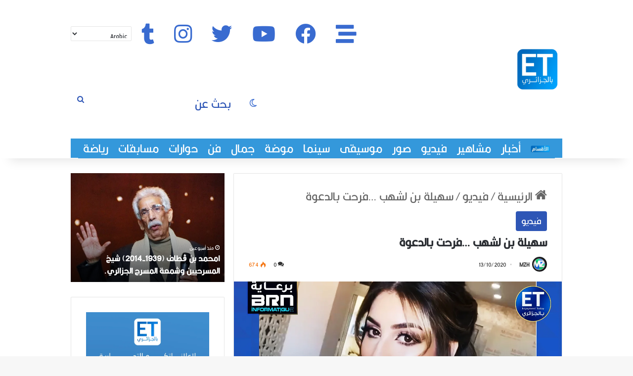

--- FILE ---
content_type: text/html; charset=UTF-8
request_url: https://etdjazairi.com/archives/4952
body_size: 42363
content:
<!DOCTYPE html>
<html dir="rtl" lang="ar" class="" data-skin="light">
<head>
	<meta charset="UTF-8" />
	<link rel="profile" href="https://gmpg.org/xfn/11" />
	<!-- Manifest added by SuperPWA - Progressive Web Apps Plugin For WordPress -->
<link rel="manifest" href="/superpwa-manifest.json">
<meta name="theme-color" content="#360072">
<!-- / SuperPWA.com -->

<meta http-equiv='x-dns-prefetch-control' content='on'>
<link rel='dns-prefetch' href='//cdnjs.cloudflare.com' />
<link rel='dns-prefetch' href='//ajax.googleapis.com' />
<link rel='dns-prefetch' href='//fonts.googleapis.com' />
<link rel='dns-prefetch' href='//fonts.gstatic.com' />
<link rel='dns-prefetch' href='//s.gravatar.com' />
<link rel='dns-prefetch' href='//www.google-analytics.com' />
<meta name='robots' content='index, follow, max-image-preview:large, max-snippet:-1, max-video-preview:-1' />

	<!-- This site is optimized with the Yoast SEO plugin v26.8 - https://yoast.com/product/yoast-seo-wordpress/ -->
	<title>سهيلة بن لشهب ...فرحت بالدعوة - إيتي بالجزائري</title>
	<link rel="canonical" href="https://etdjazairi.com/archives/4952" />
	<meta property="og:locale" content="ar_AR" />
	<meta property="og:type" content="article" />
	<meta property="og:title" content="سهيلة بن لشهب ...فرحت بالدعوة - إيتي بالجزائري" />
	<meta property="og:url" content="https://etdjazairi.com/archives/4952" />
	<meta property="og:site_name" content="إيتي بالجزائري" />
	<meta property="article:publisher" content="https://web.facebook.com/EtDjazairi" />
	<meta property="article:published_time" content="2020-10-13T11:03:05+00:00" />
	<meta property="article:modified_time" content="2020-10-13T11:57:56+00:00" />
	<meta property="og:image" content="https://etdjazairi.com/wp-content/uploads/2020/10/ETDZ-Exclu-Thumb-21.png" />
	<meta property="og:image:width" content="1280" />
	<meta property="og:image:height" content="720" />
	<meta property="og:image:type" content="image/png" />
	<meta name="author" content="MZH" />
	<meta name="twitter:card" content="summary_large_image" />
	<meta name="twitter:creator" content="@EtDjazairi" />
	<meta name="twitter:site" content="@EtDjazairi" />
	<meta name="twitter:label1" content="كُتب بواسطة" />
	<meta name="twitter:data1" content="MZH" />
	<script type="application/ld+json" class="yoast-schema-graph">{"@context":"https://schema.org","@graph":[{"@type":"Article","@id":"https://etdjazairi.com/archives/4952#article","isPartOf":{"@id":"https://etdjazairi.com/archives/4952"},"author":{"name":"MZH","@id":"https://etdjazairi.com/#/schema/person/e80ace0a1bc5a204d68212b6d50bf7c3"},"headline":"سهيلة بن لشهب &#8230;فرحت بالدعوة","datePublished":"2020-10-13T11:03:05+00:00","dateModified":"2020-10-13T11:57:56+00:00","mainEntityOfPage":{"@id":"https://etdjazairi.com/archives/4952"},"wordCount":13,"commentCount":0,"image":{"@id":"https://etdjazairi.com/archives/4952#primaryimage"},"thumbnailUrl":"https://etdjazairi.com/wp-content/uploads/2020/10/ETDZ-Exclu-Thumb-21.png","keywords":["Challenge","Et dz","Et بالجزائري","ET بالعربي","EtDjazairi","mahrez","MBC","rita","sawt","SawtChallenge","soolking","souhila ben lachhab","أحلى صوت","بالجزائري ET","صوت Challenge","مشاهير","وفاة","ياسمين بلقاسم"],"articleSection":["فيديو"],"inLanguage":"ar","potentialAction":[{"@type":"CommentAction","name":"Comment","target":["https://etdjazairi.com/archives/4952#respond"]}]},{"@type":"WebPage","@id":"https://etdjazairi.com/archives/4952","url":"https://etdjazairi.com/archives/4952","name":"سهيلة بن لشهب ...فرحت بالدعوة - إيتي بالجزائري","isPartOf":{"@id":"https://etdjazairi.com/#website"},"primaryImageOfPage":{"@id":"https://etdjazairi.com/archives/4952#primaryimage"},"image":{"@id":"https://etdjazairi.com/archives/4952#primaryimage"},"thumbnailUrl":"https://etdjazairi.com/wp-content/uploads/2020/10/ETDZ-Exclu-Thumb-21.png","datePublished":"2020-10-13T11:03:05+00:00","dateModified":"2020-10-13T11:57:56+00:00","author":{"@id":"https://etdjazairi.com/#/schema/person/e80ace0a1bc5a204d68212b6d50bf7c3"},"breadcrumb":{"@id":"https://etdjazairi.com/archives/4952#breadcrumb"},"inLanguage":"ar","potentialAction":[{"@type":"ReadAction","target":["https://etdjazairi.com/archives/4952"]}]},{"@type":"ImageObject","inLanguage":"ar","@id":"https://etdjazairi.com/archives/4952#primaryimage","url":"https://etdjazairi.com/wp-content/uploads/2020/10/ETDZ-Exclu-Thumb-21.png","contentUrl":"https://etdjazairi.com/wp-content/uploads/2020/10/ETDZ-Exclu-Thumb-21.png","width":1280,"height":720},{"@type":"BreadcrumbList","@id":"https://etdjazairi.com/archives/4952#breadcrumb","itemListElement":[{"@type":"ListItem","position":1,"name":"Home","item":"https://etdjazairi.com/"},{"@type":"ListItem","position":2,"name":"سهيلة بن لشهب &#8230;فرحت بالدعوة"}]},{"@type":"WebSite","@id":"https://etdjazairi.com/#website","url":"https://etdjazairi.com/","name":"بالجزائري ET","description":"أول موقع للثقافة والفن والسينما في الجزائر","potentialAction":[{"@type":"SearchAction","target":{"@type":"EntryPoint","urlTemplate":"https://etdjazairi.com/?s={search_term_string}"},"query-input":{"@type":"PropertyValueSpecification","valueRequired":true,"valueName":"search_term_string"}}],"inLanguage":"ar"},{"@type":"Person","@id":"https://etdjazairi.com/#/schema/person/e80ace0a1bc5a204d68212b6d50bf7c3","name":"MZH","image":{"@type":"ImageObject","inLanguage":"ar","@id":"https://etdjazairi.com/#/schema/person/image/","url":"https://secure.gravatar.com/avatar/544836cbb0b958003413d484e1f6236e8d83968d756c8eb35a786d6af1a7ca2a?s=96&d=mm&r=g","contentUrl":"https://secure.gravatar.com/avatar/544836cbb0b958003413d484e1f6236e8d83968d756c8eb35a786d6af1a7ca2a?s=96&d=mm&r=g","caption":"MZH"},"url":"https://etdjazairi.com/archives/author/mzh"}]}</script>
	<!-- / Yoast SEO plugin. -->


<link rel='dns-prefetch' href='//www.googletagmanager.com' />
<link rel='dns-prefetch' href='//pagead2.googlesyndication.com' />
<link rel="alternate" type="application/rss+xml" title="إيتي بالجزائري &laquo; الخلاصة" href="https://etdjazairi.com/feed" />
<link rel="alternate" type="application/rss+xml" title="إيتي بالجزائري &laquo; خلاصة التعليقات" href="https://etdjazairi.com/comments/feed" />
		<script type="text/javascript">
			try {
				if( 'undefined' != typeof localStorage ){
					var tieSkin = localStorage.getItem('tie-skin');
				}

				
				var html = document.getElementsByTagName('html')[0].classList,
						htmlSkin = 'light';

				if( html.contains('dark-skin') ){
					htmlSkin = 'dark';
				}

				if( tieSkin != null && tieSkin != htmlSkin ){
					html.add('tie-skin-inverted');
					var tieSkinInverted = true;
				}

				if( tieSkin == 'dark' ){
					html.add('dark-skin');
				}
				else if( tieSkin == 'light' ){
					html.remove( 'dark-skin' );
				}
				
			} catch(e) { console.log( e ) }

		</script>
		<link rel="alternate" type="application/rss+xml" title="إيتي بالجزائري &laquo; سهيلة بن لشهب &#8230;فرحت بالدعوة خلاصة التعليقات" href="https://etdjazairi.com/archives/4952/feed" />

		<style type="text/css">
			:root{				
			--tie-preset-gradient-1: linear-gradient(135deg, rgba(6, 147, 227, 1) 0%, rgb(155, 81, 224) 100%);
			--tie-preset-gradient-2: linear-gradient(135deg, rgb(122, 220, 180) 0%, rgb(0, 208, 130) 100%);
			--tie-preset-gradient-3: linear-gradient(135deg, rgba(252, 185, 0, 1) 0%, rgba(255, 105, 0, 1) 100%);
			--tie-preset-gradient-4: linear-gradient(135deg, rgba(255, 105, 0, 1) 0%, rgb(207, 46, 46) 100%);
			--tie-preset-gradient-5: linear-gradient(135deg, rgb(238, 238, 238) 0%, rgb(169, 184, 195) 100%);
			--tie-preset-gradient-6: linear-gradient(135deg, rgb(74, 234, 220) 0%, rgb(151, 120, 209) 20%, rgb(207, 42, 186) 40%, rgb(238, 44, 130) 60%, rgb(251, 105, 98) 80%, rgb(254, 248, 76) 100%);
			--tie-preset-gradient-7: linear-gradient(135deg, rgb(255, 206, 236) 0%, rgb(152, 150, 240) 100%);
			--tie-preset-gradient-8: linear-gradient(135deg, rgb(254, 205, 165) 0%, rgb(254, 45, 45) 50%, rgb(107, 0, 62) 100%);
			--tie-preset-gradient-9: linear-gradient(135deg, rgb(255, 203, 112) 0%, rgb(199, 81, 192) 50%, rgb(65, 88, 208) 100%);
			--tie-preset-gradient-10: linear-gradient(135deg, rgb(255, 245, 203) 0%, rgb(182, 227, 212) 50%, rgb(51, 167, 181) 100%);
			--tie-preset-gradient-11: linear-gradient(135deg, rgb(202, 248, 128) 0%, rgb(113, 206, 126) 100%);
			--tie-preset-gradient-12: linear-gradient(135deg, rgb(2, 3, 129) 0%, rgb(40, 116, 252) 100%);
			--tie-preset-gradient-13: linear-gradient(135deg, #4D34FA, #ad34fa);
			--tie-preset-gradient-14: linear-gradient(135deg, #0057FF, #31B5FF);
			--tie-preset-gradient-15: linear-gradient(135deg, #FF007A, #FF81BD);
			--tie-preset-gradient-16: linear-gradient(135deg, #14111E, #4B4462);
			--tie-preset-gradient-17: linear-gradient(135deg, #F32758, #FFC581);

			
					--main-nav-background: #1f2024;
					--main-nav-secondry-background: rgba(0,0,0,0.2);
					--main-nav-primary-color: #0088ff;
					--main-nav-contrast-primary-color: #FFFFFF;
					--main-nav-text-color: #FFFFFF;
					--main-nav-secondry-text-color: rgba(225,255,255,0.5);
					--main-nav-main-border-color: rgba(255,255,255,0.07);
					--main-nav-secondry-border-color: rgba(255,255,255,0.04);
				--tie-buttons-radius: 8px;--tie-buttons-color: #2e56b6;--tie-buttons-text: #f2f2f2;--tie-buttons-hover-color: #002484;--tie-buttons-hover-text: #FFFFFF;
			}
		</style>
	<link rel="alternate" title="oEmbed (JSON)" type="application/json+oembed" href="https://etdjazairi.com/wp-json/oembed/1.0/embed?url=https%3A%2F%2Fetdjazairi.com%2Farchives%2F4952" />
<link rel="alternate" title="oEmbed (XML)" type="text/xml+oembed" href="https://etdjazairi.com/wp-json/oembed/1.0/embed?url=https%3A%2F%2Fetdjazairi.com%2Farchives%2F4952&#038;format=xml" />
<meta name="viewport" content="width=device-width, initial-scale=1.0" /><style id='wp-img-auto-sizes-contain-inline-css' type='text/css'>
img:is([sizes=auto i],[sizes^="auto," i]){contain-intrinsic-size:3000px 1500px}
/*# sourceURL=wp-img-auto-sizes-contain-inline-css */
</style>
<link rel='stylesheet' id='pt-cv-public-style-css' href='https://etdjazairi.com/wp-content/plugins/content-views-query-and-display-post-page/public/assets/css/cv.css?ver=4.2.1' type='text/css' media='all' />
<style id='wp-emoji-styles-inline-css' type='text/css'>

	img.wp-smiley, img.emoji {
		display: inline !important;
		border: none !important;
		box-shadow: none !important;
		height: 1em !important;
		width: 1em !important;
		margin: 0 0.07em !important;
		vertical-align: -0.1em !important;
		background: none !important;
		padding: 0 !important;
	}
/*# sourceURL=wp-emoji-styles-inline-css */
</style>
<link rel='stylesheet' id='menu-image-css' href='https://etdjazairi.com/wp-content/plugins/menu-image/includes/css/menu-image.css?ver=3.13' type='text/css' media='all' />
<link rel='stylesheet' id='dashicons-css' href='https://etdjazairi.com/wp-includes/css/dashicons.min.css?ver=6.9' type='text/css' media='all' />
<link rel='stylesheet' id='poll-maker-ays-css' href='https://etdjazairi.com/wp-content/plugins/poll-maker/public/css/poll-maker-ays-public.css?ver=6.2.0' type='text/css' media='all' />
<link rel='stylesheet' id='tie-css-base-css' href='https://etdjazairi.com/wp-content/themes/jannah/assets/css/base.min.css?ver=7.6.3' type='text/css' media='all' />
<link rel='stylesheet' id='tie-css-styles-css' href='https://etdjazairi.com/wp-content/themes/jannah/assets/css/style.min.css?ver=7.6.3' type='text/css' media='all' />
<link rel='stylesheet' id='tie-css-widgets-css' href='https://etdjazairi.com/wp-content/themes/jannah/assets/css/widgets.min.css?ver=7.6.3' type='text/css' media='all' />
<link rel='stylesheet' id='tie-css-helpers-css' href='https://etdjazairi.com/wp-content/themes/jannah/assets/css/helpers.min.css?ver=7.6.3' type='text/css' media='all' />
<link rel='stylesheet' id='tie-fontawesome5-css' href='https://etdjazairi.com/wp-content/themes/jannah/assets/css/fontawesome.css?ver=7.6.3' type='text/css' media='all' />
<link rel='stylesheet' id='tie-css-ilightbox-css' href='https://etdjazairi.com/wp-content/themes/jannah/assets/ilightbox/dark-skin/skin.css?ver=7.6.3' type='text/css' media='all' />
<link rel='stylesheet' id='tie-css-shortcodes-css' href='https://etdjazairi.com/wp-content/themes/jannah/assets/css/plugins/shortcodes.min.css?ver=7.6.3' type='text/css' media='all' />
<link rel='stylesheet' id='tie-css-single-css' href='https://etdjazairi.com/wp-content/themes/jannah/assets/css/single.min.css?ver=7.6.3' type='text/css' media='all' />
<link rel='stylesheet' id='tie-css-print-css' href='https://etdjazairi.com/wp-content/themes/jannah/assets/css/print.css?ver=7.6.3' type='text/css' media='print' />
<style id='tie-css-print-inline-css' type='text/css'>
@font-face {font-family: 'FontsFree-Net-Kalligraaf-Arabic';font-display: swap;src: url('https://etdjazairi.com/wp-content/uploads/2021/08/FontsFree-Net-Kalligraaf-Arabic.ttf') format('truetype');}@font-face {font-family: 'FontsFree-Net-Kalligraaf-Arabic';font-display: swap;src: url('https://etdjazairi.com/wp-content/uploads/2021/08/FontsFree-Net-Kalligraaf-Arabic.ttf') format('truetype');}@font-face {font-family: 'FontsFree-Net-Kalligraaf-Arabic';font-display: swap;src: url('https://etdjazairi.com/wp-content/uploads/2021/08/FontsFree-Net-Kalligraaf-Arabic.ttf') format('truetype');}@font-face {font-family: 'FontsFree-Net-Kalligraaf-Arabic';font-display: swap;src: url('https://etdjazairi.com/wp-content/uploads/2021/08/FontsFree-Net-Kalligraaf-Arabic.ttf') format('truetype');}body{font-family: 'FontsFree-Net-Kalligraaf-Arabic';}.logo-text,h1,h2,h3,h4,h5,h6,.the-subtitle{font-family: 'FontsFree-Net-Kalligraaf-Arabic';}#main-nav .main-menu > ul > li > a{font-family: 'FontsFree-Net-Kalligraaf-Arabic';}blockquote p{font-family: 'FontsFree-Net-Kalligraaf-Arabic';}body{font-size: 26px;}#top-nav .top-menu > ul > li > a{font-size: 26px;}#top-nav .top-menu > ul ul li a{font-size: 26px;}#main-nav .main-menu > ul > li > a{font-size: 26px;}#main-nav .main-menu > ul ul li a{font-size: 26px;}#mobile-menu li a{font-size: 26px;}body .button,body [type="submit"]{font-size: 26px;}#breadcrumb{font-size: 26px;}.post-cat{font-size: 20px;}.entry-header h1.entry-title{font-size: 26px;}.entry-header .entry-sub-title{font-size: 26px;}h1.page-title{font-size: 26px;}#the-post .entry-content,#the-post .entry-content p{font-size: 26px;}.comment-list .comment-body p{font-size: 26px;}#the-post .entry-content blockquote,#the-post .entry-content blockquote p{font-size: 26px;}#tie-wrapper .mag-box-title h3{font-size: 26px;}@media (min-width: 992px){.container-404 h2{font-size: 26px;}}@media (min-width: 992px){.container-404 h3{font-size: 26px;}}@media (min-width: 992px){.container-404 h4{font-size: 26px;}}@media (min-width: 768px){.section-title.section-title-default,.section-title-centered{font-size: 26px;}}@media (min-width: 768px){.section-title-big{font-size: 26px;}}#tie-wrapper .copyright-text{font-size: 20px;}#footer .widget-title .the-subtitle{font-size: 20px;}.entry h1{font-size: 28px;}.entry h2{font-size: 26px;}.entry h3{font-size: 26px;}.entry h4{font-size: 26px;}.entry h5{font-size: 26px;}.entry h6{font-size: 26px;}#tie-wrapper .widget-title .the-subtitle,#tie-wrapper #comments-title,#tie-wrapper .comment-reply-title,#tie-wrapper .woocommerce-tabs .panel h2,#tie-wrapper .related.products h2,#tie-wrapper #bbpress-forums #new-post > fieldset.bbp-form > legend,#tie-wrapper .entry-content .review-box-header{font-size: 26px;}.post-widget-body .post-title,.timeline-widget ul li h3,.posts-list-half-posts li .post-title{font-size: 26px;}#tie-wrapper .media-page-layout .thumb-title,#tie-wrapper .mag-box.full-width-img-news-box .posts-items>li .post-title,#tie-wrapper .miscellaneous-box .posts-items>li:first-child .post-title,#tie-wrapper .big-thumb-left-box .posts-items li:first-child .post-title{font-size: 26px;}#tie-wrapper .mag-box.wide-post-box .posts-items>li:nth-child(n) .post-title,#tie-wrapper .mag-box.big-post-left-box li:first-child .post-title,#tie-wrapper .mag-box.big-post-top-box li:first-child .post-title,#tie-wrapper .mag-box.half-box li:first-child .post-title,#tie-wrapper .mag-box.big-posts-box .posts-items>li:nth-child(n) .post-title,#tie-wrapper .mag-box.mini-posts-box .posts-items>li:nth-child(n) .post-title,#tie-wrapper .mag-box.latest-poroducts-box .products .product h2{font-size: 30px;}#tie-wrapper .mag-box.big-post-left-box li:not(:first-child) .post-title,#tie-wrapper .mag-box.big-post-top-box li:not(:first-child) .post-title,#tie-wrapper .mag-box.half-box li:not(:first-child) .post-title,#tie-wrapper .mag-box.big-thumb-left-box li:not(:first-child) .post-title,#tie-wrapper .mag-box.scrolling-box .slide .post-title,#tie-wrapper .mag-box.miscellaneous-box li:not(:first-child) .post-title{font-size: 26px;}@media (min-width: 992px){.full-width .fullwidth-slider-wrapper .thumb-overlay .thumb-content .thumb-title,.full-width .wide-next-prev-slider-wrapper .thumb-overlay .thumb-content .thumb-title,.full-width .wide-slider-with-navfor-wrapper .thumb-overlay .thumb-content .thumb-title,.full-width .boxed-slider-wrapper .thumb-overlay .thumb-title{font-size: 26px;}}@media (min-width: 992px){.has-sidebar .fullwidth-slider-wrapper .thumb-overlay .thumb-content .thumb-title,.has-sidebar .wide-next-prev-slider-wrapper .thumb-overlay .thumb-content .thumb-title,.has-sidebar .wide-slider-with-navfor-wrapper .thumb-overlay .thumb-content .thumb-title,.has-sidebar .boxed-slider-wrapper .thumb-overlay .thumb-title{font-size: 26px;}}@media (min-width: 768px){#tie-wrapper .main-slider.tie-slider-10 .slide .grid-item:nth-child(1) .thumb-title,#tie-wrapper .main-slider.tie-slider-17 .slide .grid-item:nth-child(1) .thumb-title,#tie-wrapper .main-slider.tie-slider-14 .slide .grid-item:nth-child(1) .thumb-title,#tie-wrapper .main-slider.tie-slider-13 .slide .grid-item:nth-child(1) .thumb-title,#tie-wrapper .main-slider.tie-slider-16 .slide .grid-item:nth-child(1) .thumb-title,#tie-wrapper .main-slider.tie-slider-9 .thumb-overlay .thumb-title,#tie-wrapper .wide-slider-three-slids-wrapper .thumb-title{font-size: 26px;}}@media (min-width: 768px){#tie-wrapper .boxed-slider-three-slides-wrapper .slide .thumb-title,#tie-wrapper .tie-slider-10 .slide .grid-item:nth-child(n+2) .thumb-title,#tie-wrapper .tie-slider-17 .slide .grid-item:nth-child(n+2) .thumb-title,#tie-wrapper .tie-slider-14 .slide .grid-item:nth-child(n+2) .thumb-title,#tie-wrapper .tie-slider-13 .slide .grid-item:nth-child(n+2) .thumb-title,#tie-wrapper .tie-slider-16 .slide .grid-item:nth-child(n+2) .thumb-title,#tie-wrapper .tie-slider-12 .grid-item:nth-child(n) .thumb-overlay .thumb-title,#tie-wrapper .main-slider.tie-slider-11 .thumb-overlay .thumb-title,#tie-wrapper .tie-slider-15 .thumb-overlay .thumb-title,#tie-wrapper .tie-slider-7 .slide .thumb-title{font-size: 26px;}}:root:root{--brand-color: #6100a7;--dark-brand-color: #2f0075;--bright-color: #FFFFFF;--base-color: #2c2f34;}#reading-position-indicator{box-shadow: 0 0 10px rgba( 97,0,167,0.7);}:root:root{--brand-color: #6100a7;--dark-brand-color: #2f0075;--bright-color: #FFFFFF;--base-color: #2c2f34;}#reading-position-indicator{box-shadow: 0 0 10px rgba( 97,0,167,0.7);}::-moz-selection{background-color: #4887f3;color: #FFFFFF;}::selection{background-color: #4887f3;color: #FFFFFF;}a,body .entry a,.dark-skin body .entry a,.comment-list .comment-content a{color: #002300;}a:hover,body .entry a:hover,.dark-skin body .entry a:hover,.comment-list .comment-content a:hover{color: #4887f3;}.container-wrapper,.the-global-title,.comment-reply-title,.tabs,.flex-tabs .flexMenu-popup,.magazine1 .tabs-vertical .tabs li a,.magazine1 .tabs-vertical:after,.mag-box .show-more-button,.white-bg .social-icons-item a,textarea,input,select,.toggle,.post-content-slideshow,.post-content-slideshow .slider-nav-wrapper,.share-buttons-bottom,.pages-numbers a,.pages-nav-item,.first-last-pages .pagination-icon,.multiple-post-pages .post-page-numbers,#story-highlights li,.review-item,.review-summary,.user-rate-wrap,.review-final-score,.tabs a{border-color: #ffffffF !important;}.magazine1 .tabs a{border-bottom-color: transparent !important;}.fullwidth-area .tagcloud a:not(:hover){background: transparent;box-shadow: inset 0 0 0 3px #ffffffF;}.subscribe-widget-content .subscribe-subtitle:after,.white-bg .social-icons-item:before{background-color: #ffffffF !important;}#header-notification-bar{background: #2e56b6;}#header-notification-bar{background: #2e56b6;background: -webkit-linear-gradient(90deg,#2e56b6,#2e56b6 );background: -moz-linear-gradient(90deg,#2e56b6,#2e56b6 );background: -o-linear-gradient(90deg,#2e56b6,#2e56b6 );background: linear-gradient(90deg,#2e56b6,#2e56b6 );}#header-notification-bar,#header-notification-bar p a{color: #ffffff;}#header-notification-bar{--tie-buttons-color: #2e56b6;--tie-buttons-border-color: #2e56b6;--tie-buttons-hover-color: #103898;--tie-buttons-hover-text: #FFFFFF;}#header-notification-bar{--tie-buttons-text: #ffffff;}#top-nav,#top-nav .sub-menu,#top-nav .comp-sub-menu,#top-nav .ticker-content,#top-nav .ticker-swipe,.top-nav-boxed #top-nav .topbar-wrapper,.top-nav-dark .top-menu ul,#autocomplete-suggestions.search-in-top-nav{background-color : #3498db;}#top-nav *,#autocomplete-suggestions.search-in-top-nav{border-color: rgba( #FFFFFF,0.08);}#top-nav .icon-basecloud-bg:after{color: #3498db;}#top-nav a:not(:hover),#top-nav input,#top-nav #search-submit,#top-nav .fa-spinner,#top-nav .dropdown-social-icons li a span,#top-nav .components > li .social-link:not(:hover) span,#autocomplete-suggestions.search-in-top-nav a{color: #ffffff;}#top-nav input::-moz-placeholder{color: #ffffff;}#top-nav input:-moz-placeholder{color: #ffffff;}#top-nav input:-ms-input-placeholder{color: #ffffff;}#top-nav input::-webkit-input-placeholder{color: #ffffff;}#top-nav,.search-in-top-nav{--tie-buttons-color: 2e56b6;--tie-buttons-border-color: 2e56b6;--tie-buttons-text: #FFFFFF;--tie-buttons-hover-color: #103898;}#top-nav a:hover,#top-nav .menu li:hover > a,#top-nav .menu > .tie-current-menu > a,#top-nav .components > li:hover > a,#top-nav .components #search-submit:hover,#autocomplete-suggestions.search-in-top-nav .post-title a:hover{color: 2e56b6;}#top-nav,#top-nav .comp-sub-menu,#top-nav .tie-weather-widget{color: #ffffff;}#autocomplete-suggestions.search-in-top-nav .post-meta,#autocomplete-suggestions.search-in-top-nav .post-meta a:not(:hover){color: rgba( 255,255,255,0.7 );}#top-nav .weather-icon .icon-cloud,#top-nav .weather-icon .icon-basecloud-bg,#top-nav .weather-icon .icon-cloud-behind{color: #ffffff !important;}#top-nav .breaking-title{color: #000000;}#top-nav .breaking-title:before{background-color: #ffffff;}#top-nav .breaking-news-nav li:hover{background-color: #ffffff;border-color: #ffffff;}.main-nav-boxed .main-nav.fixed-nav,#main-nav{background: #ffffff;background: -webkit-linear-gradient(90deg,#ffffff,#ffffff );background: -moz-linear-gradient(90deg,#ffffff,#ffffff );background: -o-linear-gradient(90deg,#ffffff,#ffffff );background: linear-gradient(90deg,#ffffff,#ffffff );}#main-nav .icon-basecloud-bg:after{color: inherit !important;}#main-nav,#main-nav .menu-sub-content,#main-nav .comp-sub-menu,#main-nav ul.cats-vertical li a.is-active,#main-nav ul.cats-vertical li a:hover,#autocomplete-suggestions.search-in-main-nav{background-color: rgb(255,255,255);}#main-nav{border-width: 0;}#theme-header #main-nav:not(.fixed-nav){bottom: 0;}#main-nav .icon-basecloud-bg:after{color: rgb(255,255,255);}#autocomplete-suggestions.search-in-main-nav{border-color: rgba(0,0,0,0.07);}.main-nav-boxed #main-nav .main-menu-wrapper{border-width: 0;}#main-nav a:not(:hover),#main-nav a.social-link:not(:hover) span,#main-nav .dropdown-social-icons li a span,#autocomplete-suggestions.search-in-main-nav a{color: #396bd0;}#theme-header:not(.main-nav-boxed) #main-nav,.main-nav-boxed .main-menu-wrapper{border-right: 0 none !important;border-left : 0 none !important;border-top : 0 none !important;}#theme-header:not(.main-nav-boxed) #main-nav,.main-nav-boxed .main-menu-wrapper{border-right: 0 none !important;border-left : 0 none !important;border-bottom : 0 none !important;}.main-nav,.search-in-main-nav{--main-nav-primary-color: #4887f3;--tie-buttons-color: #4887f3;--tie-buttons-border-color: #4887f3;--tie-buttons-text: #FFFFFF;--tie-buttons-hover-color: #2a69d5;}#main-nav .mega-links-head:after,#main-nav .cats-horizontal a.is-active,#main-nav .cats-horizontal a:hover,#main-nav .spinner > div{background-color: #4887f3;}#main-nav .menu ul li:hover > a,#main-nav .menu ul li.current-menu-item:not(.mega-link-column) > a,#main-nav .components a:hover,#main-nav .components > li:hover > a,#main-nav #search-submit:hover,#main-nav .cats-vertical a.is-active,#main-nav .cats-vertical a:hover,#main-nav .mega-menu .post-meta a:hover,#main-nav .mega-menu .post-box-title a:hover,#autocomplete-suggestions.search-in-main-nav a:hover,#main-nav .spinner-circle:after{color: #4887f3;}#main-nav .menu > li.tie-current-menu > a,#main-nav .menu > li:hover > a,.theme-header #main-nav .mega-menu .cats-horizontal a.is-active,.theme-header #main-nav .mega-menu .cats-horizontal a:hover{color: #FFFFFF;}#main-nav .menu > li.tie-current-menu > a:before,#main-nav .menu > li:hover > a:before{border-top-color: #FFFFFF;}#main-nav,#main-nav input,#main-nav #search-submit,#main-nav .fa-spinner,#main-nav .comp-sub-menu,#main-nav .tie-weather-widget{color: #2e56b6;}#main-nav input::-moz-placeholder{color: #2e56b6;}#main-nav input:-moz-placeholder{color: #2e56b6;}#main-nav input:-ms-input-placeholder{color: #2e56b6;}#main-nav input::-webkit-input-placeholder{color: #2e56b6;}#main-nav .mega-menu .post-meta,#main-nav .mega-menu .post-meta a,#autocomplete-suggestions.search-in-main-nav .post-meta{color: rgba(46,86,182,0.6);}#main-nav .weather-icon .icon-cloud,#main-nav .weather-icon .icon-basecloud-bg,#main-nav .weather-icon .icon-cloud-behind{color: #2e56b6 !important;}#tie-body .sidebar .widget-title:after{background-color: #2e56b6;}#tie-container #tie-wrapper,.post-layout-8 #content{background-color: #ffffff;}#footer{background-color: #2e56b6;}#site-info{background-color: #111111;}@media (max-width: 991px) {#tie-wrapper #theme-header,#tie-wrapper #theme-header #main-nav .main-menu-wrapper,#tie-wrapper #theme-header .logo-container{background: transparent;}#tie-wrapper #theme-header .logo-container,#tie-wrapper #theme-header .logo-container.fixed-nav,#tie-wrapper #theme-header #main-nav {background-color: #ffffff;}.mobile-header-components .components .comp-sub-menu{background-color: #ffffff;}}#footer .posts-list-counter .posts-list-items li.widget-post-list:before{border-color: #2e56b6;}#footer .timeline-widget a .date:before{border-color: rgba(46,86,182,0.8);}#footer .footer-boxed-widget-area,#footer textarea,#footer input:not([type=submit]),#footer select,#footer code,#footer kbd,#footer pre,#footer samp,#footer .show-more-button,#footer .slider-links .tie-slider-nav span,#footer #wp-calendar,#footer #wp-calendar tbody td,#footer #wp-calendar thead th,#footer .widget.buddypress .item-options a{border-color: rgba(255,255,255,0.1);}#footer .social-statistics-widget .white-bg li.social-icons-item a,#footer .widget_tag_cloud .tagcloud a,#footer .latest-tweets-widget .slider-links .tie-slider-nav span,#footer .widget_layered_nav_filters a{border-color: rgba(255,255,255,0.1);}#footer .social-statistics-widget .white-bg li:before{background: rgba(255,255,255,0.1);}.site-footer #wp-calendar tbody td{background: rgba(255,255,255,0.02);}#footer .white-bg .social-icons-item a span.followers span,#footer .circle-three-cols .social-icons-item a .followers-num,#footer .circle-three-cols .social-icons-item a .followers-name{color: rgba(255,255,255,0.8);}#footer .timeline-widget ul:before,#footer .timeline-widget a:not(:hover) .date:before{background-color: #103898;}#tie-body #footer .widget-title::after{background-color: #4887f3;}#footer .widget-title,#footer .widget-title a:not(:hover){color: #ffffff;}#footer,#footer textarea,#footer input:not([type='submit']),#footer select,#footer #wp-calendar tbody,#footer .tie-slider-nav li span:not(:hover),#footer .widget_categories li a:before,#footer .widget_product_categories li a:before,#footer .widget_layered_nav li a:before,#footer .widget_archive li a:before,#footer .widget_nav_menu li a:before,#footer .widget_meta li a:before,#footer .widget_pages li a:before,#footer .widget_recent_entries li a:before,#footer .widget_display_forums li a:before,#footer .widget_display_views li a:before,#footer .widget_rss li a:before,#footer .widget_display_stats dt:before,#footer .subscribe-widget-content h3,#footer .about-author .social-icons a:not(:hover) span{color: #ffffff;}#footer post-widget-body .meta-item,#footer .post-meta,#footer .stream-title,#footer.dark-skin .timeline-widget .date,#footer .wp-caption .wp-caption-text,#footer .rss-date{color: rgba(255,255,255,0.7);}#footer input::-moz-placeholder{color: #ffffff;}#footer input:-moz-placeholder{color: #ffffff;}#footer input:-ms-input-placeholder{color: #ffffff;}#footer input::-webkit-input-placeholder{color: #ffffff;}.site-footer.dark-skin a:not(:hover){color: #ffffff;}.site-footer.dark-skin a:hover,#footer .stars-rating-active,#footer .twitter-icon-wrap span,.block-head-4.magazine2 #footer .tabs li a{color: #dbdbdb;}#footer .circle_bar{stroke: #dbdbdb;}#footer .widget.buddypress .item-options a.selected,#footer .widget.buddypress .item-options a.loading,#footer .tie-slider-nav span:hover,.block-head-4.magazine2 #footer .tabs{border-color: #dbdbdb;}.magazine2:not(.block-head-4) #footer .tabs a:hover,.magazine2:not(.block-head-4) #footer .tabs .active a,.magazine1 #footer .tabs a:hover,.magazine1 #footer .tabs .active a,.block-head-4.magazine2 #footer .tabs.tabs .active a,.block-head-4.magazine2 #footer .tabs > .active a:before,.block-head-4.magazine2 #footer .tabs > li.active:nth-child(n) a:after,#footer .digital-rating-static,#footer .timeline-widget li a:hover .date:before,#footer #wp-calendar #today,#footer .posts-list-counter .posts-list-items li.widget-post-list:before,#footer .cat-counter span,#footer.dark-skin .the-global-title:after,#footer .button,#footer [type='submit'],#footer .spinner > div,#footer .widget.buddypress .item-options a.selected,#footer .widget.buddypress .item-options a.loading,#footer .tie-slider-nav span:hover,#footer .fullwidth-area .tagcloud a:hover{background-color: #dbdbdb;color: #000000;}.block-head-4.magazine2 #footer .tabs li a:hover{color: #bdbdbd;}.block-head-4.magazine2 #footer .tabs.tabs .active a:hover,#footer .widget.buddypress .item-options a.selected,#footer .widget.buddypress .item-options a.loading,#footer .tie-slider-nav span:hover{color: #000000 !important;}#footer .button:hover,#footer [type='submit']:hover{background-color: #bdbdbd;color: #000000;}#site-info,#site-info ul.social-icons li a:not(:hover) span{color: #a0a0a0;}#footer .site-info a:not(:hover){color: #a0a0a0;}#footer .site-info a:hover{color: #ffffff;}a#go-to-top{background-color: #4887f3;}a#go-to-top{color: #ffffff;}.post-cat{background-color:#2e56b6 !important;color:#FFFFFF !important;}@media (min-width: 1200px){.container{width: auto;}}@media (min-width: 992px){.container,.boxed-layout #tie-wrapper,.boxed-layout .fixed-nav,.wide-next-prev-slider-wrapper .slider-main-container{max-width: 80%;}.boxed-layout .container{max-width: 100%;}}@media (max-width: 991px){.side-aside.normal-side{background: #2e56b6;background: -webkit-linear-gradient(135deg,#4887f3,#2e56b6 );background: -moz-linear-gradient(135deg,#4887f3,#2e56b6 );background: -o-linear-gradient(135deg,#4887f3,#2e56b6 );background: linear-gradient(135deg,#2e56b6,#4887f3 );}}.side-aside #mobile-menu li a,.side-aside #mobile-menu .mobile-arrows,.side-aside #mobile-search .search-field{color: #ffffff;}#mobile-search .search-field::-moz-placeholder {color: #ffffff;}#mobile-search .search-field:-moz-placeholder {color: #ffffff;}#mobile-search .search-field:-ms-input-placeholder {color: #ffffff;}#mobile-search .search-field::-webkit-input-placeholder {color: #ffffff;}@media (max-width: 991px){.tie-btn-close span{color: #ffffff;}}.side-aside.dark-skin a.remove:not(:hover)::before,#mobile-social-icons .social-icons-item a:not(:hover) span{color: #ffffff!important;}.mobile-header-components li.custom-menu-link > a,#mobile-menu-icon .menu-text{color: #4887f3!important;}#mobile-menu-icon .nav-icon,#mobile-menu-icon .nav-icon:before,#mobile-menu-icon .nav-icon:after{background-color: #4887f3!important;}.tie-insta-header {margin-bottom: 15px;}.tie-insta-avatar a {width: 70px;height: 70px;display: block;position: relative;float: left;margin-right: 15px;margin-bottom: 15px;}.tie-insta-avatar a:before {content: "";position: absolute;width: calc(100% + 6px);height: calc(100% + 6px);left: -3px;top: -3px;border-radius: 50%;background: #d6249f;background: radial-gradient(circle at 30% 107%,#fdf497 0%,#fdf497 5%,#fd5949 45%,#d6249f 60%,#285AEB 90%);}.tie-insta-avatar a:after {position: absolute;content: "";width: calc(100% + 3px);height: calc(100% + 3px);left: -2px;top: -2px;border-radius: 50%;background: #fff;}.dark-skin .tie-insta-avatar a:after {background: #27292d;}.tie-insta-avatar img {border-radius: 50%;position: relative;z-index: 2;transition: all 0.25s;}.tie-insta-avatar img:hover {box-shadow: 0px 0px 15px 0 #6b54c6;}.tie-insta-info {font-size: 1.3em;font-weight: bold;margin-bottom: 5px;}
/*# sourceURL=tie-css-print-inline-css */
</style>
<script type="text/javascript" src="https://etdjazairi.com/wp-includes/js/jquery/jquery.min.js?ver=3.7.1" id="jquery-core-js"></script>
<script type="text/javascript" src="https://etdjazairi.com/wp-includes/js/jquery/jquery-migrate.min.js?ver=3.4.1" id="jquery-migrate-js"></script>

<!-- Google tag (gtag.js) snippet added by Site Kit -->
<!-- Google Analytics snippet added by Site Kit -->
<script type="text/javascript" src="https://www.googletagmanager.com/gtag/js?id=GT-NB9VJFJ" id="google_gtagjs-js" async></script>
<script type="text/javascript" id="google_gtagjs-js-after">
/* <![CDATA[ */
window.dataLayer = window.dataLayer || [];function gtag(){dataLayer.push(arguments);}
gtag("set","linker",{"domains":["etdjazairi.com"]});
gtag("js", new Date());
gtag("set", "developer_id.dZTNiMT", true);
gtag("config", "GT-NB9VJFJ");
//# sourceURL=google_gtagjs-js-after
/* ]]> */
</script>
<link rel="https://api.w.org/" href="https://etdjazairi.com/wp-json/" /><link rel="alternate" title="JSON" type="application/json" href="https://etdjazairi.com/wp-json/wp/v2/posts/4952" /><link rel="EditURI" type="application/rsd+xml" title="RSD" href="https://etdjazairi.com/xmlrpc.php?rsd" />
<link rel="stylesheet" href="https://etdjazairi.com/wp-content/themes/jannah/rtl.css" type="text/css" media="screen" /><meta name="generator" content="WordPress 6.9" />
<link rel='shortlink' href='https://etdjazairi.com/?p=4952' />
<meta name="generator" content="Site Kit by Google 1.170.0" /><link rel="icon" type="image/png" href="/wp-content/uploads/fbrfg/favicon-96x96.png" sizes="96x96" />
<link rel="icon" type="image/svg+xml" href="/wp-content/uploads/fbrfg/favicon.svg" />
<link rel="shortcut icon" href="/wp-content/uploads/fbrfg/favicon.ico" />
<link rel="apple-touch-icon" sizes="180x180" href="/wp-content/uploads/fbrfg/apple-touch-icon.png" />
<link rel="manifest" href="/wp-content/uploads/fbrfg/site.webmanifest" /><meta http-equiv="X-UA-Compatible" content="IE=edge"><script async src="https://pagead2.googlesyndication.com/pagead/js/adsbygoogle.js?client=ca-pub-1835662895201984"
     crossorigin="anonymous"></script>






<!-- Google AdSense meta tags added by Site Kit -->
<meta name="google-adsense-platform-account" content="ca-host-pub-2644536267352236">
<meta name="google-adsense-platform-domain" content="sitekit.withgoogle.com">
<!-- End Google AdSense meta tags added by Site Kit -->
      <meta name="onesignal" content="wordpress-plugin"/>
            <script>

      window.OneSignalDeferred = window.OneSignalDeferred || [];

      OneSignalDeferred.push(function(OneSignal) {
        var oneSignal_options = {};
        window._oneSignalInitOptions = oneSignal_options;

        oneSignal_options['serviceWorkerParam'] = { scope: '/' };
oneSignal_options['serviceWorkerPath'] = 'OneSignalSDKWorker.js.php';

        OneSignal.Notifications.setDefaultUrl("https://etdjazairi.com");

        oneSignal_options['wordpress'] = true;
oneSignal_options['appId'] = '2d466ebb-26b9-4ba8-bb85-a28004acda15';
oneSignal_options['allowLocalhostAsSecureOrigin'] = true;
oneSignal_options['welcomeNotification'] = { };
oneSignal_options['welcomeNotification']['title'] = "";
oneSignal_options['welcomeNotification']['message'] = "شكرا على تسجيلك في تنبيهات موقع إيتي بالجزائري";
oneSignal_options['path'] = "https://etdjazairi.com/wp-content/plugins/onesignal-free-web-push-notifications/sdk_files/";
oneSignal_options['safari_web_id'] = "web.onesignal.auto.30826c80-9a56-405a-b53d-a917475ecc5b";
oneSignal_options['persistNotification'] = true;
oneSignal_options['promptOptions'] = { };
oneSignal_options['notifyButton'] = { };
oneSignal_options['notifyButton']['enable'] = true;
oneSignal_options['notifyButton']['position'] = 'bottom-right';
oneSignal_options['notifyButton']['theme'] = 'inverse';
oneSignal_options['notifyButton']['size'] = 'medium';
oneSignal_options['notifyButton']['displayPredicate'] = function() {
              return !OneSignal.User.PushSubscription.optedIn;
            };
oneSignal_options['notifyButton']['showCredit'] = false;
oneSignal_options['notifyButton']['text'] = {};
oneSignal_options['notifyButton']['text']['tip.state.unsubscribed'] = 'بإمكانك تفعيل تنبيهات موقع إيتي بالجزائري في أي وقت';
oneSignal_options['notifyButton']['text']['tip.state.subscribed'] = 'مرحبا بك في تنبيهات موقع إيتي بالجزائري';
oneSignal_options['notifyButton']['text']['tip.state.blocked'] = 'لقد قمت بتعطيل التنبيهات';
oneSignal_options['notifyButton']['text']['message.action.subscribed'] = 'شكرا على تسجيلك في تنبيهات موقع إيتي بالجزائري';
oneSignal_options['notifyButton']['text']['message.action.resubscribed'] = 'لقد سجلت مسبقا في تنبيهات موقع إيتي بالجزائري . شكرا لك';
oneSignal_options['notifyButton']['text']['message.action.unsubscribed'] = 'نأسف على تعطيلك للتنبيهات في موقع إيتي بالجزائري';
oneSignal_options['notifyButton']['text']['dialog.main.title'] = 'هل تريد تفعيل تنبيهات موقع إيتي بالجزائري ليصلك كل جديد ؟';
oneSignal_options['notifyButton']['text']['dialog.main.button.subscribe'] = 'نعم بالتأكيد';
oneSignal_options['notifyButton']['text']['dialog.main.button.unsubscribe'] = 'تعطيل التنبيهات';
oneSignal_options['notifyButton']['text']['dialog.blocked.title'] = 'تنبيهات معطلة';
oneSignal_options['notifyButton']['text']['dialog.blocked.message'] = 'لقد قمت بتعطيل التنبيهات . مرحب لك في أي وقت لإعادة تفعيلها';
oneSignal_options['notifyButton']['colors'] = {};
oneSignal_options['notifyButton']['colors']['circle.foreground'] = '#051576';
              OneSignal.init(window._oneSignalInitOptions);
              OneSignal.Slidedown.promptPush()      });

      function documentInitOneSignal() {
        var oneSignal_elements = document.getElementsByClassName("OneSignal-prompt");

        var oneSignalLinkClickHandler = function(event) { OneSignal.Notifications.requestPermission(); event.preventDefault(); };        for(var i = 0; i < oneSignal_elements.length; i++)
          oneSignal_elements[i].addEventListener('click', oneSignalLinkClickHandler, false);
      }

      if (document.readyState === 'complete') {
           documentInitOneSignal();
      }
      else {
           window.addEventListener("load", function(event){
               documentInitOneSignal();
          });
      }
    </script>

<!-- Google AdSense snippet added by Site Kit -->
<script type="text/javascript" async="async" src="https://pagead2.googlesyndication.com/pagead/js/adsbygoogle.js?client=ca-pub-7130571947207200&amp;host=ca-host-pub-2644536267352236" crossorigin="anonymous"></script>

<!-- End Google AdSense snippet added by Site Kit -->
<link rel="icon" href="https://etdjazairi.com/wp-content/uploads/2025/12/cropped-Sans-titre-1-32x32.png" sizes="32x32" />
<link rel="icon" href="https://etdjazairi.com/wp-content/uploads/2025/12/cropped-Sans-titre-1-192x192.png" sizes="192x192" />
<link rel="apple-touch-icon" href="https://etdjazairi.com/wp-content/uploads/2025/12/cropped-Sans-titre-1-180x180.png" />
<meta name="msapplication-TileImage" content="https://etdjazairi.com/wp-content/uploads/2025/12/cropped-Sans-titre-1-270x270.png" />
<style id='wp-block-image-inline-css' type='text/css'>
.wp-block-image>a,.wp-block-image>figure>a{display:inline-block}.wp-block-image img{box-sizing:border-box;height:auto;max-width:100%;vertical-align:bottom}@media not (prefers-reduced-motion){.wp-block-image img.hide{visibility:hidden}.wp-block-image img.show{animation:show-content-image .4s}}.wp-block-image[style*=border-radius] img,.wp-block-image[style*=border-radius]>a{border-radius:inherit}.wp-block-image.has-custom-border img{box-sizing:border-box}.wp-block-image.aligncenter{text-align:center}.wp-block-image.alignfull>a,.wp-block-image.alignwide>a{width:100%}.wp-block-image.alignfull img,.wp-block-image.alignwide img{height:auto;width:100%}.wp-block-image .aligncenter,.wp-block-image .alignleft,.wp-block-image .alignright,.wp-block-image.aligncenter,.wp-block-image.alignleft,.wp-block-image.alignright{display:table}.wp-block-image .aligncenter>figcaption,.wp-block-image .alignleft>figcaption,.wp-block-image .alignright>figcaption,.wp-block-image.aligncenter>figcaption,.wp-block-image.alignleft>figcaption,.wp-block-image.alignright>figcaption{caption-side:bottom;display:table-caption}.wp-block-image .alignleft{float:left;margin:.5em 1em .5em 0}.wp-block-image .alignright{float:right;margin:.5em 0 .5em 1em}.wp-block-image .aligncenter{margin-left:auto;margin-right:auto}.wp-block-image :where(figcaption){margin-bottom:1em;margin-top:.5em}.wp-block-image.is-style-circle-mask img{border-radius:9999px}@supports ((-webkit-mask-image:none) or (mask-image:none)) or (-webkit-mask-image:none){.wp-block-image.is-style-circle-mask img{border-radius:0;-webkit-mask-image:url('data:image/svg+xml;utf8,<svg viewBox="0 0 100 100" xmlns="http://www.w3.org/2000/svg"><circle cx="50" cy="50" r="50"/></svg>');mask-image:url('data:image/svg+xml;utf8,<svg viewBox="0 0 100 100" xmlns="http://www.w3.org/2000/svg"><circle cx="50" cy="50" r="50"/></svg>');mask-mode:alpha;-webkit-mask-position:center;mask-position:center;-webkit-mask-repeat:no-repeat;mask-repeat:no-repeat;-webkit-mask-size:contain;mask-size:contain}}:root :where(.wp-block-image.is-style-rounded img,.wp-block-image .is-style-rounded img){border-radius:9999px}.wp-block-image figure{margin:0}.wp-lightbox-container{display:flex;flex-direction:column;position:relative}.wp-lightbox-container img{cursor:zoom-in}.wp-lightbox-container img:hover+button{opacity:1}.wp-lightbox-container button{align-items:center;backdrop-filter:blur(16px) saturate(180%);background-color:#5a5a5a40;border:none;border-radius:4px;cursor:zoom-in;display:flex;height:20px;justify-content:center;left:16px;opacity:0;padding:0;position:absolute;text-align:center;top:16px;width:20px;z-index:100}@media not (prefers-reduced-motion){.wp-lightbox-container button{transition:opacity .2s ease}}.wp-lightbox-container button:focus-visible{outline:3px auto #5a5a5a40;outline:3px auto -webkit-focus-ring-color;outline-offset:3px}.wp-lightbox-container button:hover{cursor:pointer;opacity:1}.wp-lightbox-container button:focus{opacity:1}.wp-lightbox-container button:focus,.wp-lightbox-container button:hover,.wp-lightbox-container button:not(:hover):not(:active):not(.has-background){background-color:#5a5a5a40;border:none}.wp-lightbox-overlay{box-sizing:border-box;cursor:zoom-out;height:100vh;overflow:hidden;position:fixed;right:0;top:0;visibility:hidden;width:100%;z-index:100000}.wp-lightbox-overlay .close-button{align-items:center;cursor:pointer;display:flex;justify-content:center;left:calc(env(safe-area-inset-left) + 16px);min-height:40px;min-width:40px;padding:0;position:absolute;top:calc(env(safe-area-inset-top) + 16px);z-index:5000000}.wp-lightbox-overlay .close-button:focus,.wp-lightbox-overlay .close-button:hover,.wp-lightbox-overlay .close-button:not(:hover):not(:active):not(.has-background){background:none;border:none}.wp-lightbox-overlay .lightbox-image-container{height:var(--wp--lightbox-container-height);overflow:hidden;position:absolute;right:50%;top:50%;transform:translate(50%,-50%);transform-origin:top right;width:var(--wp--lightbox-container-width);z-index:9999999999}.wp-lightbox-overlay .wp-block-image{align-items:center;box-sizing:border-box;display:flex;height:100%;justify-content:center;margin:0;position:relative;transform-origin:100% 0;width:100%;z-index:3000000}.wp-lightbox-overlay .wp-block-image img{height:var(--wp--lightbox-image-height);min-height:var(--wp--lightbox-image-height);min-width:var(--wp--lightbox-image-width);width:var(--wp--lightbox-image-width)}.wp-lightbox-overlay .wp-block-image figcaption{display:none}.wp-lightbox-overlay button{background:none;border:none}.wp-lightbox-overlay .scrim{background-color:#fff;height:100%;opacity:.9;position:absolute;width:100%;z-index:2000000}.wp-lightbox-overlay.active{visibility:visible}@media not (prefers-reduced-motion){.wp-lightbox-overlay.active{animation:turn-on-visibility .25s both}.wp-lightbox-overlay.active img{animation:turn-on-visibility .35s both}.wp-lightbox-overlay.show-closing-animation:not(.active){animation:turn-off-visibility .35s both}.wp-lightbox-overlay.show-closing-animation:not(.active) img{animation:turn-off-visibility .25s both}.wp-lightbox-overlay.zoom.active{animation:none;opacity:1;visibility:visible}.wp-lightbox-overlay.zoom.active .lightbox-image-container{animation:lightbox-zoom-in .4s}.wp-lightbox-overlay.zoom.active .lightbox-image-container img{animation:none}.wp-lightbox-overlay.zoom.active .scrim{animation:turn-on-visibility .4s forwards}.wp-lightbox-overlay.zoom.show-closing-animation:not(.active){animation:none}.wp-lightbox-overlay.zoom.show-closing-animation:not(.active) .lightbox-image-container{animation:lightbox-zoom-out .4s}.wp-lightbox-overlay.zoom.show-closing-animation:not(.active) .lightbox-image-container img{animation:none}.wp-lightbox-overlay.zoom.show-closing-animation:not(.active) .scrim{animation:turn-off-visibility .4s forwards}}@keyframes show-content-image{0%{visibility:hidden}99%{visibility:hidden}to{visibility:visible}}@keyframes turn-on-visibility{0%{opacity:0}to{opacity:1}}@keyframes turn-off-visibility{0%{opacity:1;visibility:visible}99%{opacity:0;visibility:visible}to{opacity:0;visibility:hidden}}@keyframes lightbox-zoom-in{0%{transform:translate(calc(((-100vw + var(--wp--lightbox-scrollbar-width))/2 + var(--wp--lightbox-initial-left-position))*-1),calc(-50vh + var(--wp--lightbox-initial-top-position))) scale(var(--wp--lightbox-scale))}to{transform:translate(50%,-50%) scale(1)}}@keyframes lightbox-zoom-out{0%{transform:translate(50%,-50%) scale(1);visibility:visible}99%{visibility:visible}to{transform:translate(calc(((-100vw + var(--wp--lightbox-scrollbar-width))/2 + var(--wp--lightbox-initial-left-position))*-1),calc(-50vh + var(--wp--lightbox-initial-top-position))) scale(var(--wp--lightbox-scale));visibility:hidden}}
/*# sourceURL=https://etdjazairi.com/wp-includes/blocks/image/style.min.css */
</style>
<style id='wp-block-image-theme-inline-css' type='text/css'>
:root :where(.wp-block-image figcaption){color:#555;font-size:13px;text-align:center}.is-dark-theme :root :where(.wp-block-image figcaption){color:#ffffffa6}.wp-block-image{margin:0 0 1em}
/*# sourceURL=https://etdjazairi.com/wp-includes/blocks/image/theme.min.css */
</style>
<style id='wp-block-group-inline-css' type='text/css'>
.wp-block-group{box-sizing:border-box}:where(.wp-block-group.wp-block-group-is-layout-constrained){position:relative}
/*# sourceURL=https://etdjazairi.com/wp-includes/blocks/group/style.min.css */
</style>
<style id='wp-block-group-theme-inline-css' type='text/css'>
:where(.wp-block-group.has-background){padding:1.25em 2.375em}
/*# sourceURL=https://etdjazairi.com/wp-includes/blocks/group/theme.min.css */
</style>
<style id='global-styles-inline-css' type='text/css'>
:root{--wp--preset--aspect-ratio--square: 1;--wp--preset--aspect-ratio--4-3: 4/3;--wp--preset--aspect-ratio--3-4: 3/4;--wp--preset--aspect-ratio--3-2: 3/2;--wp--preset--aspect-ratio--2-3: 2/3;--wp--preset--aspect-ratio--16-9: 16/9;--wp--preset--aspect-ratio--9-16: 9/16;--wp--preset--color--black: #000000;--wp--preset--color--cyan-bluish-gray: #abb8c3;--wp--preset--color--white: #ffffff;--wp--preset--color--pale-pink: #f78da7;--wp--preset--color--vivid-red: #cf2e2e;--wp--preset--color--luminous-vivid-orange: #ff6900;--wp--preset--color--luminous-vivid-amber: #fcb900;--wp--preset--color--light-green-cyan: #7bdcb5;--wp--preset--color--vivid-green-cyan: #00d084;--wp--preset--color--pale-cyan-blue: #8ed1fc;--wp--preset--color--vivid-cyan-blue: #0693e3;--wp--preset--color--vivid-purple: #9b51e0;--wp--preset--color--global-color: #2e56b6;--wp--preset--gradient--vivid-cyan-blue-to-vivid-purple: linear-gradient(135deg,rgb(6,147,227) 0%,rgb(155,81,224) 100%);--wp--preset--gradient--light-green-cyan-to-vivid-green-cyan: linear-gradient(135deg,rgb(122,220,180) 0%,rgb(0,208,130) 100%);--wp--preset--gradient--luminous-vivid-amber-to-luminous-vivid-orange: linear-gradient(135deg,rgb(252,185,0) 0%,rgb(255,105,0) 100%);--wp--preset--gradient--luminous-vivid-orange-to-vivid-red: linear-gradient(135deg,rgb(255,105,0) 0%,rgb(207,46,46) 100%);--wp--preset--gradient--very-light-gray-to-cyan-bluish-gray: linear-gradient(135deg,rgb(238,238,238) 0%,rgb(169,184,195) 100%);--wp--preset--gradient--cool-to-warm-spectrum: linear-gradient(135deg,rgb(74,234,220) 0%,rgb(151,120,209) 20%,rgb(207,42,186) 40%,rgb(238,44,130) 60%,rgb(251,105,98) 80%,rgb(254,248,76) 100%);--wp--preset--gradient--blush-light-purple: linear-gradient(135deg,rgb(255,206,236) 0%,rgb(152,150,240) 100%);--wp--preset--gradient--blush-bordeaux: linear-gradient(135deg,rgb(254,205,165) 0%,rgb(254,45,45) 50%,rgb(107,0,62) 100%);--wp--preset--gradient--luminous-dusk: linear-gradient(135deg,rgb(255,203,112) 0%,rgb(199,81,192) 50%,rgb(65,88,208) 100%);--wp--preset--gradient--pale-ocean: linear-gradient(135deg,rgb(255,245,203) 0%,rgb(182,227,212) 50%,rgb(51,167,181) 100%);--wp--preset--gradient--electric-grass: linear-gradient(135deg,rgb(202,248,128) 0%,rgb(113,206,126) 100%);--wp--preset--gradient--midnight: linear-gradient(135deg,rgb(2,3,129) 0%,rgb(40,116,252) 100%);--wp--preset--font-size--small: 13px;--wp--preset--font-size--medium: 20px;--wp--preset--font-size--large: 36px;--wp--preset--font-size--x-large: 42px;--wp--preset--spacing--20: 0.44rem;--wp--preset--spacing--30: 0.67rem;--wp--preset--spacing--40: 1rem;--wp--preset--spacing--50: 1.5rem;--wp--preset--spacing--60: 2.25rem;--wp--preset--spacing--70: 3.38rem;--wp--preset--spacing--80: 5.06rem;--wp--preset--shadow--natural: 6px 6px 9px rgba(0, 0, 0, 0.2);--wp--preset--shadow--deep: 12px 12px 50px rgba(0, 0, 0, 0.4);--wp--preset--shadow--sharp: 6px 6px 0px rgba(0, 0, 0, 0.2);--wp--preset--shadow--outlined: 6px 6px 0px -3px rgb(255, 255, 255), 6px 6px rgb(0, 0, 0);--wp--preset--shadow--crisp: 6px 6px 0px rgb(0, 0, 0);}:where(.is-layout-flex){gap: 0.5em;}:where(.is-layout-grid){gap: 0.5em;}body .is-layout-flex{display: flex;}.is-layout-flex{flex-wrap: wrap;align-items: center;}.is-layout-flex > :is(*, div){margin: 0;}body .is-layout-grid{display: grid;}.is-layout-grid > :is(*, div){margin: 0;}:where(.wp-block-columns.is-layout-flex){gap: 2em;}:where(.wp-block-columns.is-layout-grid){gap: 2em;}:where(.wp-block-post-template.is-layout-flex){gap: 1.25em;}:where(.wp-block-post-template.is-layout-grid){gap: 1.25em;}.has-black-color{color: var(--wp--preset--color--black) !important;}.has-cyan-bluish-gray-color{color: var(--wp--preset--color--cyan-bluish-gray) !important;}.has-white-color{color: var(--wp--preset--color--white) !important;}.has-pale-pink-color{color: var(--wp--preset--color--pale-pink) !important;}.has-vivid-red-color{color: var(--wp--preset--color--vivid-red) !important;}.has-luminous-vivid-orange-color{color: var(--wp--preset--color--luminous-vivid-orange) !important;}.has-luminous-vivid-amber-color{color: var(--wp--preset--color--luminous-vivid-amber) !important;}.has-light-green-cyan-color{color: var(--wp--preset--color--light-green-cyan) !important;}.has-vivid-green-cyan-color{color: var(--wp--preset--color--vivid-green-cyan) !important;}.has-pale-cyan-blue-color{color: var(--wp--preset--color--pale-cyan-blue) !important;}.has-vivid-cyan-blue-color{color: var(--wp--preset--color--vivid-cyan-blue) !important;}.has-vivid-purple-color{color: var(--wp--preset--color--vivid-purple) !important;}.has-black-background-color{background-color: var(--wp--preset--color--black) !important;}.has-cyan-bluish-gray-background-color{background-color: var(--wp--preset--color--cyan-bluish-gray) !important;}.has-white-background-color{background-color: var(--wp--preset--color--white) !important;}.has-pale-pink-background-color{background-color: var(--wp--preset--color--pale-pink) !important;}.has-vivid-red-background-color{background-color: var(--wp--preset--color--vivid-red) !important;}.has-luminous-vivid-orange-background-color{background-color: var(--wp--preset--color--luminous-vivid-orange) !important;}.has-luminous-vivid-amber-background-color{background-color: var(--wp--preset--color--luminous-vivid-amber) !important;}.has-light-green-cyan-background-color{background-color: var(--wp--preset--color--light-green-cyan) !important;}.has-vivid-green-cyan-background-color{background-color: var(--wp--preset--color--vivid-green-cyan) !important;}.has-pale-cyan-blue-background-color{background-color: var(--wp--preset--color--pale-cyan-blue) !important;}.has-vivid-cyan-blue-background-color{background-color: var(--wp--preset--color--vivid-cyan-blue) !important;}.has-vivid-purple-background-color{background-color: var(--wp--preset--color--vivid-purple) !important;}.has-black-border-color{border-color: var(--wp--preset--color--black) !important;}.has-cyan-bluish-gray-border-color{border-color: var(--wp--preset--color--cyan-bluish-gray) !important;}.has-white-border-color{border-color: var(--wp--preset--color--white) !important;}.has-pale-pink-border-color{border-color: var(--wp--preset--color--pale-pink) !important;}.has-vivid-red-border-color{border-color: var(--wp--preset--color--vivid-red) !important;}.has-luminous-vivid-orange-border-color{border-color: var(--wp--preset--color--luminous-vivid-orange) !important;}.has-luminous-vivid-amber-border-color{border-color: var(--wp--preset--color--luminous-vivid-amber) !important;}.has-light-green-cyan-border-color{border-color: var(--wp--preset--color--light-green-cyan) !important;}.has-vivid-green-cyan-border-color{border-color: var(--wp--preset--color--vivid-green-cyan) !important;}.has-pale-cyan-blue-border-color{border-color: var(--wp--preset--color--pale-cyan-blue) !important;}.has-vivid-cyan-blue-border-color{border-color: var(--wp--preset--color--vivid-cyan-blue) !important;}.has-vivid-purple-border-color{border-color: var(--wp--preset--color--vivid-purple) !important;}.has-vivid-cyan-blue-to-vivid-purple-gradient-background{background: var(--wp--preset--gradient--vivid-cyan-blue-to-vivid-purple) !important;}.has-light-green-cyan-to-vivid-green-cyan-gradient-background{background: var(--wp--preset--gradient--light-green-cyan-to-vivid-green-cyan) !important;}.has-luminous-vivid-amber-to-luminous-vivid-orange-gradient-background{background: var(--wp--preset--gradient--luminous-vivid-amber-to-luminous-vivid-orange) !important;}.has-luminous-vivid-orange-to-vivid-red-gradient-background{background: var(--wp--preset--gradient--luminous-vivid-orange-to-vivid-red) !important;}.has-very-light-gray-to-cyan-bluish-gray-gradient-background{background: var(--wp--preset--gradient--very-light-gray-to-cyan-bluish-gray) !important;}.has-cool-to-warm-spectrum-gradient-background{background: var(--wp--preset--gradient--cool-to-warm-spectrum) !important;}.has-blush-light-purple-gradient-background{background: var(--wp--preset--gradient--blush-light-purple) !important;}.has-blush-bordeaux-gradient-background{background: var(--wp--preset--gradient--blush-bordeaux) !important;}.has-luminous-dusk-gradient-background{background: var(--wp--preset--gradient--luminous-dusk) !important;}.has-pale-ocean-gradient-background{background: var(--wp--preset--gradient--pale-ocean) !important;}.has-electric-grass-gradient-background{background: var(--wp--preset--gradient--electric-grass) !important;}.has-midnight-gradient-background{background: var(--wp--preset--gradient--midnight) !important;}.has-small-font-size{font-size: var(--wp--preset--font-size--small) !important;}.has-medium-font-size{font-size: var(--wp--preset--font-size--medium) !important;}.has-large-font-size{font-size: var(--wp--preset--font-size--large) !important;}.has-x-large-font-size{font-size: var(--wp--preset--font-size--x-large) !important;}
/*# sourceURL=global-styles-inline-css */
</style>
<link rel='stylesheet' id='mediaelement-css' href='https://etdjazairi.com/wp-includes/js/mediaelement/mediaelementplayer-legacy.min.css?ver=4.2.17' type='text/css' media='all' />
<link rel='stylesheet' id='wp-mediaelement-css' href='https://etdjazairi.com/wp-includes/js/mediaelement/wp-mediaelement.min.css?ver=6.9' type='text/css' media='all' />
</head>

<body data-rsssl=1 id="tie-body" class="rtl wp-singular post-template-default single single-post postid-4952 single-format-standard wp-theme-jannah tie-no-js is-percent-width block-head-3 magazine1 is-desktop is-header-layout-1 has-header-ad sidebar-left has-sidebar post-layout-1 narrow-title-narrow-media is-standard-format has-mobile-share hide_share_post_top hide_share_post_bottom">



<div class="background-overlay">

	<div id="tie-container" class="site tie-container">

		
		<div id="tie-wrapper">
			
<header id="theme-header" class="theme-header header-layout-1 main-nav-dark main-nav-default-dark main-nav-below has-stream-item top-nav-active top-nav-dark top-nav-default-dark top-nav-boxed top-nav-below top-nav-below-main-nav has-shadow has-normal-width-logo mobile-header-default">
	
<div class="main-nav-wrapper">
	<nav id="main-nav" data-skin="search-in-main-nav" class="main-nav header-nav live-search-parent menu-style-solid-bg menu-style-side-arrow" style="line-height:140px" aria-label="القائمة الرئيسية">
		<div class="container">

			<div class="main-menu-wrapper">

				<div id="mobile-header-components-area_1" class="mobile-header-components"><ul class="components"><li class="mobile-component_menu custom-menu-link"><a href="#" id="mobile-menu-icon" class=""><span class="tie-mobile-menu-icon nav-icon is-layout-1"></span><span class="screen-reader-text">القائمة</span></a></li> <li class="mobile-component_search custom-menu-link">
				<a href="#" class="tie-search-trigger-mobile">
					<span class="tie-icon-search tie-search-icon" aria-hidden="true"></span>
					<span class="screen-reader-text">بحث عن</span>
				</a>
			</li> <li class="mobile-component_skin custom-menu-link">
				<a href="#" class="change-skin" title="الوضع المظلم">
					<span class="tie-icon-moon change-skin-icon" aria-hidden="true"></span>
					<span class="screen-reader-text">الوضع المظلم</span>
				</a>
			</li></ul></div>
						<div class="header-layout-1-logo" style="width:100px">
							
		<div id="logo" class="image-logo" >

			
			<a title="إيتي بالجزائري" href="https://etdjazairi.com/">
				
				<picture id="tie-logo-default" class="tie-logo-default tie-logo-picture">
					
					<source class="tie-logo-source-default tie-logo-source" srcset="https://etdjazairi.com/wp-content/uploads/2025/12/Sans-titre-1.png 2x, https://etdjazairi.com/wp-content/uploads/2025/12/ET-Logo-2025.png 1x">
					<img class="tie-logo-img-default tie-logo-img" src="https://etdjazairi.com/wp-content/uploads/2025/12/ET-Logo-2025.png" alt="إيتي بالجزائري" width="100" height="100" style="max-height:100px; width: auto;" />
				</picture>
			
					<picture id="tie-logo-inverted" class="tie-logo-inverted tie-logo-picture">
						
						<source class="tie-logo-source-inverted tie-logo-source" id="tie-logo-inverted-source" srcset="https://etdjazairi.com/wp-content/uploads/2025/12/237374999_1942369365943758_5790267068876515299_n2.png">
						<img class="tie-logo-img-inverted tie-logo-img" loading="lazy" id="tie-logo-inverted-img" src="https://etdjazairi.com/wp-content/uploads/2025/12/237374999_1942369365943758_5790267068876515299_n2.png" alt="إيتي بالجزائري" width="100" height="100" style="max-height:100px; width: auto;" />
					</picture>
							</a>

			
		</div><!-- #logo /-->

								</div>

						
				<div id="menu-components-wrap">

					
					<div class="main-menu main-menu-wrap">
						<div id="main-nav-menu" class="main-menu header-menu"><ul id="menu-et-dz" class="menu"><li id="menu-item-975" class="menu-item menu-item-type-custom menu-item-object-custom menu-item-has-children menu-item-975 menu-item-has-icon is-icon-only"><a href="#"> <span aria-hidden="true" class="tie-menu-icon fas fa-stream"></span>  <span class="screen-reader-text">الأقسام</span></a>
<ul class="sub-menu menu-sub-content">
	<li id="menu-item-1050" class="menu-item menu-item-type-taxonomy menu-item-object-category menu-item-1050"><a href="https://etdjazairi.com/archives/category/news">أخبار</a></li>
	<li id="menu-item-1055" class="menu-item menu-item-type-taxonomy menu-item-object-category menu-item-1055"><a href="https://etdjazairi.com/archives/category/celeb">مشاهير</a></li>
	<li id="menu-item-1054" class="menu-item menu-item-type-taxonomy menu-item-object-category current-post-ancestor current-menu-parent current-post-parent menu-item-1054"><a href="https://etdjazairi.com/archives/category/videos">فيديو</a></li>
	<li id="menu-item-1052" class="menu-item menu-item-type-taxonomy menu-item-object-category menu-item-1052"><a href="https://etdjazairi.com/archives/category/photos">صور</a></li>
	<li id="menu-item-1056" class="menu-item menu-item-type-taxonomy menu-item-object-category menu-item-1056"><a href="https://etdjazairi.com/archives/category/music">موسيقى</a></li>
	<li id="menu-item-1091" class="menu-item menu-item-type-taxonomy menu-item-object-category menu-item-1091"><a href="https://etdjazairi.com/archives/category/cinema">سينما</a></li>
	<li id="menu-item-2567" class="menu-item menu-item-type-taxonomy menu-item-object-category menu-item-2567"><a href="https://etdjazairi.com/archives/category/fashion">موضة</a></li>
	<li id="menu-item-1051" class="menu-item menu-item-type-taxonomy menu-item-object-category menu-item-1051"><a href="https://etdjazairi.com/archives/category/beauty">جمال</a></li>
	<li id="menu-item-1053" class="menu-item menu-item-type-taxonomy menu-item-object-category menu-item-1053"><a href="https://etdjazairi.com/archives/category/art">فن</a></li>
	<li id="menu-item-2566" class="menu-item menu-item-type-taxonomy menu-item-object-category menu-item-2566"><a href="https://etdjazairi.com/archives/category/challenges">مسابقات</a></li>
	<li id="menu-item-4099" class="menu-item menu-item-type-taxonomy menu-item-object-category menu-item-4099"><a href="https://etdjazairi.com/archives/category/interviews">حوارات</a></li>
</ul>
</li>
<li id="menu-item-1064" class="menu-item menu-item-type-custom menu-item-object-custom menu-item-1064 menu-item-has-icon is-icon-only"><a href="https://web.facebook.com/EtDjazairi"> <span aria-hidden="true" class="tie-menu-icon fab fa-facebook"></span>  <span class="screen-reader-text">فايسبوك</span></a></li>
<li id="menu-item-1065" class="menu-item menu-item-type-custom menu-item-object-custom menu-item-1065 menu-item-has-icon is-icon-only"><a href="https://www.youtube.com/c/etdjazairi"> <span aria-hidden="true" class="tie-menu-icon fab fa-youtube"></span>  <span class="screen-reader-text">يوتيوب</span></a></li>
<li id="menu-item-1066" class="menu-item menu-item-type-custom menu-item-object-custom menu-item-1066 menu-item-has-icon is-icon-only"><a href="https://x.com/etdjazairi"> <span aria-hidden="true" class="tie-menu-icon fab fa-twitter"></span>  <span class="screen-reader-text">تويتر</span></a></li>
<li id="menu-item-1067" class="menu-item menu-item-type-custom menu-item-object-custom menu-item-1067 menu-item-has-icon is-icon-only"><a href="https://www.instagram.com/etdjazairi.off"> <span aria-hidden="true" class="tie-menu-icon fab fa-instagram"></span>  <span class="screen-reader-text">إنستغرام</span></a></li>
<li id="menu-item-7556" class="menu-item menu-item-type-custom menu-item-object-custom menu-item-7556 menu-item-has-icon is-icon-only"><a href="https://www.tiktok.com/@etdjazairi"> <span aria-hidden="true" class="tie-menu-icon fab fa-tumblr"></span>  <span class="screen-reader-text">تيك توك</span></a></li>
<li style="position:relative;" class="menu-item menu-item-gtranslate gt-menu-74869"></li></ul></div>					</div><!-- .main-menu /-->

					<ul class="components">	<li class="skin-icon menu-item custom-menu-link">
		<a href="#" class="change-skin" title="الوضع المظلم">
			<span class="tie-icon-moon change-skin-icon" aria-hidden="true"></span>
			<span class="screen-reader-text">الوضع المظلم</span>
		</a>
	</li>
				<li class="search-bar menu-item custom-menu-link" aria-label="بحث">
				<form method="get" id="search" action="https://etdjazairi.com/">
					<input id="search-input" class="is-ajax-search"  inputmode="search" type="text" name="s" title="بحث عن" placeholder="بحث عن" />
					<button id="search-submit" type="submit">
						<span class="tie-icon-search tie-search-icon" aria-hidden="true"></span>
						<span class="screen-reader-text">بحث عن</span>
					</button>
				</form>
			</li>
			</ul><!-- Components -->
				</div><!-- #menu-components-wrap /-->
			</div><!-- .main-menu-wrapper /-->
		</div><!-- .container /-->

			</nav><!-- #main-nav /-->
</div><!-- .main-nav-wrapper /-->


<nav id="top-nav" data-skin="search-in-top-nav" class="has-menu top-nav header-nav live-search-parent" aria-label="الشريط العلوي">
	<div class="container">
		<div class="topbar-wrapper">

			
			<div class="tie-alignleft">
				<div class="top-menu header-menu"><ul id="menu-et-dz-2" class="menu"><li id="menu-item-1115" class="menu-item menu-item-type-custom menu-item-object-custom menu-item-home menu-item-1115"><a href="https://etdjazairi.com/" class="menu-image-title-hide menu-image-not-hovered"><span class="menu-image-title-hide menu-image-title">الأقسام</span><img width="81" height="31" src="https://etdjazairi.com/wp-content/uploads/2025/12/Catg-2025.png" class="menu-image menu-image-title-hide" alt="" decoding="async" /></a></li>
<li id="menu-item-1083" class="menu-item menu-item-type-taxonomy menu-item-object-category menu-item-1083"><a href="https://etdjazairi.com/archives/category/news">أخبار</a></li>
<li id="menu-item-1088" class="menu-item menu-item-type-taxonomy menu-item-object-category menu-item-1088"><a href="https://etdjazairi.com/archives/category/celeb">مشاهير</a></li>
<li id="menu-item-1087" class="menu-item menu-item-type-taxonomy menu-item-object-category current-post-ancestor current-menu-parent current-post-parent menu-item-1087 tie-current-menu"><a href="https://etdjazairi.com/archives/category/videos">فيديو</a></li>
<li id="menu-item-1085" class="menu-item menu-item-type-taxonomy menu-item-object-category menu-item-1085"><a href="https://etdjazairi.com/archives/category/photos">صور</a></li>
<li id="menu-item-1089" class="menu-item menu-item-type-taxonomy menu-item-object-category menu-item-1089"><a href="https://etdjazairi.com/archives/category/music">موسيقى</a></li>
<li id="menu-item-1090" class="menu-item menu-item-type-taxonomy menu-item-object-category menu-item-1090"><a href="https://etdjazairi.com/archives/category/cinema">سينما</a></li>
<li id="menu-item-2565" class="menu-item menu-item-type-taxonomy menu-item-object-category menu-item-2565"><a href="https://etdjazairi.com/archives/category/fashion">موضة</a></li>
<li id="menu-item-1084" class="menu-item menu-item-type-taxonomy menu-item-object-category menu-item-1084"><a href="https://etdjazairi.com/archives/category/beauty">جمال</a></li>
<li id="menu-item-1086" class="menu-item menu-item-type-taxonomy menu-item-object-category menu-item-1086"><a href="https://etdjazairi.com/archives/category/art">فن</a></li>
<li id="menu-item-4100" class="menu-item menu-item-type-taxonomy menu-item-object-category menu-item-4100"><a href="https://etdjazairi.com/archives/category/interviews">حوارات</a></li>
<li id="menu-item-1371" class="menu-item menu-item-type-taxonomy menu-item-object-category menu-item-1371"><a href="https://etdjazairi.com/archives/category/challenges">مسابقات</a></li>
<li id="menu-item-12108" class="menu-item menu-item-type-post_type menu-item-object-page menu-item-12108"><a href="https://etdjazairi.com/%d8%b1%d9%8a%d8%a7%d8%b6%d8%a9">رياضة</a></li>
</ul></div>			</div><!-- .tie-alignleft /-->

			<div class="tie-alignright">
							</div><!-- .tie-alignright /-->

		</div><!-- .topbar-wrapper /-->
	</div><!-- .container /-->
</nav><!-- #top-nav /-->
</header>

		<script type="text/javascript">
			try{if("undefined"!=typeof localStorage){var header,mnIsDark=!1,tnIsDark=!1;(header=document.getElementById("theme-header"))&&((header=header.classList).contains("main-nav-default-dark")&&(mnIsDark=!0),header.contains("top-nav-default-dark")&&(tnIsDark=!0),"dark"==tieSkin?(header.add("main-nav-dark","top-nav-dark"),header.remove("main-nav-light","top-nav-light")):"light"==tieSkin&&(mnIsDark||(header.remove("main-nav-dark"),header.add("main-nav-light")),tnIsDark||(header.remove("top-nav-dark"),header.add("top-nav-light"))))}}catch(a){console.log(a)}
		</script>
		<div class="stream-item stream-item-top-wrapper"><div class="stream-item-top"></div></div><!-- .tie-col /--><div id="content" class="site-content container"><div id="main-content-row" class="tie-row main-content-row">

<div class="main-content tie-col-md-8 tie-col-xs-12" role="main">

	
	<article id="the-post" class="container-wrapper post-content tie-standard">

		
<header class="entry-header-outer">

	<nav id="breadcrumb"><a href="https://etdjazairi.com/"><span class="tie-icon-home" aria-hidden="true"></span> الرئيسية</a><em class="delimiter">/</em><a href="https://etdjazairi.com/archives/category/videos">فيديو</a><em class="delimiter">/</em><span class="current">سهيلة بن لشهب &#8230;فرحت بالدعوة</span></nav><script type="application/ld+json">{"@context":"http:\/\/schema.org","@type":"BreadcrumbList","@id":"#Breadcrumb","itemListElement":[{"@type":"ListItem","position":1,"item":{"name":"\u0627\u0644\u0631\u0626\u064a\u0633\u064a\u0629","@id":"https:\/\/etdjazairi.com\/"}},{"@type":"ListItem","position":2,"item":{"name":"\u0641\u064a\u062f\u064a\u0648","@id":"https:\/\/etdjazairi.com\/archives\/category\/videos"}}]}</script>
	<div class="entry-header">

		<span class="post-cat-wrap"><a class="post-cat tie-cat-35" href="https://etdjazairi.com/archives/category/videos">فيديو</a></span>
		<h1 class="post-title entry-title">
			سهيلة بن لشهب &#8230;فرحت بالدعوة		</h1>

		<div class="single-post-meta post-meta clearfix"><span class="author-meta single-author with-avatars"><span class="meta-item meta-author-wrapper meta-author-2">
						<span class="meta-author-avatar">
							<a href="https://etdjazairi.com/archives/author/mzh"><img alt='صورة MZH' src='https://secure.gravatar.com/avatar/544836cbb0b958003413d484e1f6236e8d83968d756c8eb35a786d6af1a7ca2a?s=140&#038;d=mm&#038;r=g' srcset='https://secure.gravatar.com/avatar/544836cbb0b958003413d484e1f6236e8d83968d756c8eb35a786d6af1a7ca2a?s=280&#038;d=mm&#038;r=g 2x' class='avatar avatar-140 photo' height='140' width='140' decoding='async'/></a>
						</span>
					<span class="meta-author"><a href="https://etdjazairi.com/archives/author/mzh" class="author-name tie-icon" title="MZH">MZH</a></span></span></span><span class="date meta-item tie-icon">13/10/2020</span><div class="tie-alignright"><span class="meta-comment tie-icon meta-item fa-before">0</span><span class="meta-views meta-item warm"><span class="tie-icon-fire" aria-hidden="true"></span> 674 </span></div></div><!-- .post-meta -->	</div><!-- .entry-header /-->

	
	
</header><!-- .entry-header-outer /-->


<div  class="featured-area"><div class="featured-area-inner"><figure class="single-featured-image"><img width="1280" height="720" src="https://etdjazairi.com/wp-content/uploads/2020/10/ETDZ-Exclu-Thumb-21.png" class="attachment-full size-full wp-post-image" alt="" data-main-img="1" decoding="async" fetchpriority="high" srcset="https://etdjazairi.com/wp-content/uploads/2020/10/ETDZ-Exclu-Thumb-21.png 1280w, https://etdjazairi.com/wp-content/uploads/2020/10/ETDZ-Exclu-Thumb-21-300x169.png 300w, https://etdjazairi.com/wp-content/uploads/2020/10/ETDZ-Exclu-Thumb-21-1024x576.png 1024w, https://etdjazairi.com/wp-content/uploads/2020/10/ETDZ-Exclu-Thumb-21-768x432.png 768w, https://etdjazairi.com/wp-content/uploads/2020/10/ETDZ-Exclu-Thumb-21-390x220.png 390w, https://etdjazairi.com/wp-content/uploads/2020/10/ETDZ-Exclu-Thumb-21-24x14.png 24w, https://etdjazairi.com/wp-content/uploads/2020/10/ETDZ-Exclu-Thumb-21-36x20.png 36w, https://etdjazairi.com/wp-content/uploads/2020/10/ETDZ-Exclu-Thumb-21-48x27.png 48w" sizes="(max-width: 1280px) 100vw, 1280px" /></figure></div></div>
		<div class="entry-content entry clearfix">

			
			<div style="width: 640px;" class="wp-video"><video class="wp-video-shortcode" id="video-4952-1" width="640" height="360" preload="metadata" controls="controls"><source type="video/mp4" src="https://etdjazairi.com/wp-content/uploads/2020/10/ministereculture.dz_20201013_1.mp4?_=1" /><a href="https://etdjazairi.com/wp-content/uploads/2020/10/ministereculture.dz_20201013_1.mp4">https://etdjazairi.com/wp-content/uploads/2020/10/ministereculture.dz_20201013_1.mp4</a></video></div>
</p>
			<div class="post-bottom-meta post-bottom-tags post-tags-modern"><div class="post-bottom-meta-title"><span class="tie-icon-tags" aria-hidden="true"></span> الوسوم</div><span class="tagcloud"><a href="https://etdjazairi.com/archives/tag/challenge" rel="tag">Challenge</a> <a href="https://etdjazairi.com/archives/tag/et-dz" rel="tag">Et dz</a> <a href="https://etdjazairi.com/archives/tag/et-%d8%a8%d8%a7%d9%84%d8%ac%d8%b2%d8%a7%d8%a6%d8%b1%d9%8a" rel="tag">Et بالجزائري</a> <a href="https://etdjazairi.com/archives/tag/et-%d8%a8%d8%a7%d9%84%d8%b9%d8%b1%d8%a8%d9%8a" rel="tag">ET بالعربي</a> <a href="https://etdjazairi.com/archives/tag/etdjazairi" rel="tag">EtDjazairi</a> <a href="https://etdjazairi.com/archives/tag/mahrez" rel="tag">mahrez</a> <a href="https://etdjazairi.com/archives/tag/mbc" rel="tag">MBC</a> <a href="https://etdjazairi.com/archives/tag/rita" rel="tag">rita</a> <a href="https://etdjazairi.com/archives/tag/sawt" rel="tag">sawt</a> <a href="https://etdjazairi.com/archives/tag/sawtchallenge" rel="tag">SawtChallenge</a> <a href="https://etdjazairi.com/archives/tag/soolking" rel="tag">soolking</a> <a href="https://etdjazairi.com/archives/tag/souhila-ben-lachhab" rel="tag">souhila ben lachhab</a> <a href="https://etdjazairi.com/archives/tag/%d8%a3%d8%ad%d9%84%d9%89-%d8%b5%d9%88%d8%aa" rel="tag">أحلى صوت</a> <a href="https://etdjazairi.com/archives/tag/%d8%a8%d8%a7%d9%84%d8%ac%d8%b2%d8%a7%d8%a6%d8%b1%d9%8a-et" rel="tag">بالجزائري ET</a> <a href="https://etdjazairi.com/archives/tag/%d8%b5%d9%88%d8%aa-challenge" rel="tag">صوت Challenge</a> <a href="https://etdjazairi.com/archives/tag/%d9%85%d8%b4%d8%a7%d9%87%d9%8a%d8%b1" rel="tag">مشاهير</a> <a href="https://etdjazairi.com/archives/tag/%d9%88%d9%81%d8%a7%d8%a9" rel="tag">وفاة</a> <a href="https://etdjazairi.com/archives/tag/%d9%8a%d8%a7%d8%b3%d9%85%d9%8a%d9%86-%d8%a8%d9%84%d9%82%d8%a7%d8%b3%d9%85" rel="tag">ياسمين بلقاسم</a></span></div>
		</div><!-- .entry-content /-->

				<div id="post-extra-info">
			<div class="theiaStickySidebar">
				<div class="single-post-meta post-meta clearfix"><span class="author-meta single-author with-avatars"><span class="meta-item meta-author-wrapper meta-author-2">
						<span class="meta-author-avatar">
							<a href="https://etdjazairi.com/archives/author/mzh"><img alt='صورة MZH' src='https://secure.gravatar.com/avatar/544836cbb0b958003413d484e1f6236e8d83968d756c8eb35a786d6af1a7ca2a?s=140&#038;d=mm&#038;r=g' srcset='https://secure.gravatar.com/avatar/544836cbb0b958003413d484e1f6236e8d83968d756c8eb35a786d6af1a7ca2a?s=280&#038;d=mm&#038;r=g 2x' class='avatar avatar-140 photo' height='140' width='140' decoding='async'/></a>
						</span>
					<span class="meta-author"><a href="https://etdjazairi.com/archives/author/mzh" class="author-name tie-icon" title="MZH">MZH</a></span></span></span><span class="date meta-item tie-icon">13/10/2020</span><div class="tie-alignright"><span class="meta-comment tie-icon meta-item fa-before">0</span><span class="meta-views meta-item warm"><span class="tie-icon-fire" aria-hidden="true"></span> 674 </span></div></div><!-- .post-meta -->
			</div>
		</div>

		<div class="clearfix"></div>
		<script id="tie-schema-json" type="application/ld+json">{"@context":"http:\/\/schema.org","@type":"Article","dateCreated":"2020-10-13T13:03:05+02:00","datePublished":"2020-10-13T13:03:05+02:00","dateModified":"2020-10-13T13:57:56+02:00","headline":"\u0633\u0647\u064a\u0644\u0629 \u0628\u0646 \u0644\u0634\u0647\u0628 &#8230;\u0641\u0631\u062d\u062a \u0628\u0627\u0644\u062f\u0639\u0648\u0629","name":"\u0633\u0647\u064a\u0644\u0629 \u0628\u0646 \u0644\u0634\u0647\u0628 &#8230;\u0641\u0631\u062d\u062a \u0628\u0627\u0644\u062f\u0639\u0648\u0629","keywords":"Challenge,Et dz,Et \u0628\u0627\u0644\u062c\u0632\u0627\u0626\u0631\u064a,ET \u0628\u0627\u0644\u0639\u0631\u0628\u064a,EtDjazairi,mahrez,MBC,rita,sawt,SawtChallenge,soolking,souhila ben lachhab,\u0623\u062d\u0644\u0649 \u0635\u0648\u062a,\u0628\u0627\u0644\u062c\u0632\u0627\u0626\u0631\u064a ET,\u0635\u0648\u062a Challenge,\u0645\u0634\u0627\u0647\u064a\u0631,\u0648\u0641\u0627\u0629,\u064a\u0627\u0633\u0645\u064a\u0646 \u0628\u0644\u0642\u0627\u0633\u0645","url":"https:\/\/etdjazairi.com\/archives\/4952","description":"","copyrightYear":"2020","articleSection":"\u0641\u064a\u062f\u064a\u0648","articleBody":"","publisher":{"@id":"#Publisher","@type":"Organization","name":"\u0625\u064a\u062a\u064a \u0628\u0627\u0644\u062c\u0632\u0627\u0626\u0631\u064a","logo":{"@type":"ImageObject","url":"https:\/\/etdjazairi.com\/wp-content\/uploads\/2025\/12\/Sans-titre-1.png"},"sameAs":["https:\/\/www.facebook.com\/ETDjazairi","https:\/\/x.com\/etdjazairi","https:\/\/www.youtube.com\/c\/etdjazairi","www.instagram.com\/etdjazairi.off","https:\/\/www.tiktok.com\/@etdjazairi"]},"sourceOrganization":{"@id":"#Publisher"},"copyrightHolder":{"@id":"#Publisher"},"mainEntityOfPage":{"@type":"WebPage","@id":"https:\/\/etdjazairi.com\/archives\/4952","breadcrumb":{"@id":"#Breadcrumb"}},"author":{"@type":"Person","name":"MZH","url":"https:\/\/etdjazairi.com\/archives\/author\/mzh"},"image":{"@type":"ImageObject","url":"https:\/\/etdjazairi.com\/wp-content\/uploads\/2020\/10\/ETDZ-Exclu-Thumb-21.png","width":1280,"height":720}}</script>

		<div id="share-buttons-bottom" class="share-buttons share-buttons-bottom">
			<div class="share-links ">
				
				<a href="https://www.facebook.com/sharer.php?u=https://etdjazairi.com/?p=4952" rel="external noopener nofollow" title="فيسبوك" target="_blank" class="facebook-share-btn  large-share-button" data-raw="https://www.facebook.com/sharer.php?u={post_link}">
					<span class="share-btn-icon tie-icon-facebook"></span> <span class="social-text">فيسبوك</span>
				</a>
				<a href="https://x.com/intent/post?text=%D8%B3%D9%87%D9%8A%D9%84%D8%A9%20%D8%A8%D9%86%20%D9%84%D8%B4%D9%87%D8%A8%20%E2%80%A6%D9%81%D8%B1%D8%AD%D8%AA%20%D8%A8%D8%A7%D9%84%D8%AF%D8%B9%D9%88%D8%A9&#038;url=https://etdjazairi.com/?p=4952" rel="external noopener nofollow" title="‫X" target="_blank" class="twitter-share-btn  large-share-button" data-raw="https://x.com/intent/post?text={post_title}&amp;url={post_link}">
					<span class="share-btn-icon tie-icon-twitter"></span> <span class="social-text">‫X</span>
				</a>
				<a href="https://api.whatsapp.com/send?text=%D8%B3%D9%87%D9%8A%D9%84%D8%A9%20%D8%A8%D9%86%20%D9%84%D8%B4%D9%87%D8%A8%20%E2%80%A6%D9%81%D8%B1%D8%AD%D8%AA%20%D8%A8%D8%A7%D9%84%D8%AF%D8%B9%D9%88%D8%A9%20https://etdjazairi.com/?p=4952" rel="external noopener nofollow" title="واتساب" target="_blank" class="whatsapp-share-btn " data-raw="https://api.whatsapp.com/send?text={post_title}%20{post_link}">
					<span class="share-btn-icon tie-icon-whatsapp"></span> <span class="screen-reader-text">واتساب</span>
				</a>
				<a href="viber://forward?text=%D8%B3%D9%87%D9%8A%D9%84%D8%A9%20%D8%A8%D9%86%20%D9%84%D8%B4%D9%87%D8%A8%20%E2%80%A6%D9%81%D8%B1%D8%AD%D8%AA%20%D8%A8%D8%A7%D9%84%D8%AF%D8%B9%D9%88%D8%A9%20https://etdjazairi.com/?p=4952" rel="external noopener nofollow" title="ڤايبر" target="_blank" class="viber-share-btn " data-raw="viber://forward?text={post_title}%20{post_link}">
					<span class="share-btn-icon tie-icon-phone"></span> <span class="screen-reader-text">ڤايبر</span>
				</a>
				<a href="mailto:?subject=%D8%B3%D9%87%D9%8A%D9%84%D8%A9%20%D8%A8%D9%86%20%D9%84%D8%B4%D9%87%D8%A8%20%E2%80%A6%D9%81%D8%B1%D8%AD%D8%AA%20%D8%A8%D8%A7%D9%84%D8%AF%D8%B9%D9%88%D8%A9&#038;body=https://etdjazairi.com/?p=4952" rel="external noopener nofollow" title="مشاركة عبر البريد" target="_blank" class="email-share-btn " data-raw="mailto:?subject={post_title}&amp;body={post_link}">
					<span class="share-btn-icon tie-icon-envelope"></span> <span class="screen-reader-text">مشاركة عبر البريد</span>
				</a>			</div><!-- .share-links /-->
		</div><!-- .share-buttons /-->

		
	</article><!-- #the-post /-->

	<div class="stream-item stream-item-below-post"></div>
	<div class="post-components">

		
		<div class="about-author container-wrapper about-author-2">

								<div class="author-avatar">
						<a href="https://etdjazairi.com/archives/author/mzh">
							<img alt='صورة MZH' src='https://secure.gravatar.com/avatar/544836cbb0b958003413d484e1f6236e8d83968d756c8eb35a786d6af1a7ca2a?s=180&#038;d=mm&#038;r=g' srcset='https://secure.gravatar.com/avatar/544836cbb0b958003413d484e1f6236e8d83968d756c8eb35a786d6af1a7ca2a?s=360&#038;d=mm&#038;r=g 2x' class='avatar avatar-180 photo' height='180' width='180' loading='lazy' decoding='async'/>						</a>
					</div><!-- .author-avatar /-->
					
			<div class="author-info">

											<h3 class="author-name"><a href="https://etdjazairi.com/archives/author/mzh">MZH</a></h3>
						
				<div class="author-bio">
									</div><!-- .author-bio /-->

				<ul class="social-icons"></ul>			</div><!-- .author-info /-->
			<div class="clearfix"></div>
		</div><!-- .about-author /-->
		
	

				<div id="related-posts" class="container-wrapper has-extra-post">

					<div class="mag-box-title the-global-title">
						<h3>مقالات ذات صلة</h3>
					</div>

					<div class="related-posts-list">

					
							<div class="related-item tie-standard">

								
			<a aria-label="بالفيديو: محاولة اغتيال درامية لمقاتل MMA الروسي تيمور خيزاريف بـ10 رصاصات في داغستان" href="https://etdjazairi.com/archives/14845" class="post-thumb">
			<div class="post-thumb-overlay-wrap">
				<div class="post-thumb-overlay">
					<span class="tie-icon tie-media-icon"></span>
				</div>
			</div>
		<img width="390" height="220" src="https://etdjazairi.com/wp-content/uploads/2025/07/New-Thumb-Site-TE-2025-Timur-390x220.jpg" class="attachment-jannah-image-large size-jannah-image-large wp-post-image" alt="" decoding="async" srcset="https://etdjazairi.com/wp-content/uploads/2025/07/New-Thumb-Site-TE-2025-Timur-390x220.jpg 390w, https://etdjazairi.com/wp-content/uploads/2025/07/New-Thumb-Site-TE-2025-Timur-300x169.jpg 300w, https://etdjazairi.com/wp-content/uploads/2025/07/New-Thumb-Site-TE-2025-Timur-1024x576.jpg 1024w, https://etdjazairi.com/wp-content/uploads/2025/07/New-Thumb-Site-TE-2025-Timur-768x432.jpg 768w, https://etdjazairi.com/wp-content/uploads/2025/07/New-Thumb-Site-TE-2025-Timur-24x14.jpg 24w, https://etdjazairi.com/wp-content/uploads/2025/07/New-Thumb-Site-TE-2025-Timur-36x20.jpg 36w, https://etdjazairi.com/wp-content/uploads/2025/07/New-Thumb-Site-TE-2025-Timur-48x27.jpg 48w, https://etdjazairi.com/wp-content/uploads/2025/07/New-Thumb-Site-TE-2025-Timur-150x84.jpg 150w, https://etdjazairi.com/wp-content/uploads/2025/07/New-Thumb-Site-TE-2025-Timur.jpg 1280w" sizes="auto, (max-width: 390px) 100vw, 390px" /></a>
								<h3 class="post-title"><a href="https://etdjazairi.com/archives/14845">بالفيديو: محاولة اغتيال درامية لمقاتل MMA الروسي تيمور خيزاريف بـ10 رصاصات في داغستان</a></h3>

								<div class="post-meta clearfix"><span class="date meta-item tie-icon">16/07/2025</span></div><!-- .post-meta -->							</div><!-- .related-item /-->

						
							<div class="related-item tie-standard">

								
			<a aria-label="بالفيديو .. مقتل مؤثرة مكسيكية خلال بث مباشر يهز العالم الرقمي" href="https://etdjazairi.com/archives/14766" class="post-thumb">
			<div class="post-thumb-overlay-wrap">
				<div class="post-thumb-overlay">
					<span class="tie-icon tie-media-icon"></span>
				</div>
			</div>
		<img width="390" height="220" src="https://etdjazairi.com/wp-content/uploads/2025/05/Valeria-thumb-390x220.jpg" class="attachment-jannah-image-large size-jannah-image-large wp-post-image" alt="" decoding="async" srcset="https://etdjazairi.com/wp-content/uploads/2025/05/Valeria-thumb-390x220.jpg 390w, https://etdjazairi.com/wp-content/uploads/2025/05/Valeria-thumb-300x169.jpg 300w, https://etdjazairi.com/wp-content/uploads/2025/05/Valeria-thumb-1024x576.jpg 1024w, https://etdjazairi.com/wp-content/uploads/2025/05/Valeria-thumb-768x432.jpg 768w, https://etdjazairi.com/wp-content/uploads/2025/05/Valeria-thumb-24x14.jpg 24w, https://etdjazairi.com/wp-content/uploads/2025/05/Valeria-thumb-36x20.jpg 36w, https://etdjazairi.com/wp-content/uploads/2025/05/Valeria-thumb-48x27.jpg 48w, https://etdjazairi.com/wp-content/uploads/2025/05/Valeria-thumb-150x84.jpg 150w, https://etdjazairi.com/wp-content/uploads/2025/05/Valeria-thumb.jpg 1280w" sizes="auto, (max-width: 390px) 100vw, 390px" /></a>
								<h3 class="post-title"><a href="https://etdjazairi.com/archives/14766">بالفيديو .. مقتل مؤثرة مكسيكية خلال بث مباشر يهز العالم الرقمي</a></h3>

								<div class="post-meta clearfix"><span class="date meta-item tie-icon">15/05/2025</span></div><!-- .post-meta -->							</div><!-- .related-item /-->

						
							<div class="related-item tie-standard">

								
			<a aria-label="بالفيديو .. فتاة تؤذن داخل مسجد تثير الجدل على مواقع التواصل الاجتماعي" href="https://etdjazairi.com/archives/14757" class="post-thumb">
			<div class="post-thumb-overlay-wrap">
				<div class="post-thumb-overlay">
					<span class="tie-icon tie-media-icon"></span>
				</div>
			</div>
		<img width="390" height="220" src="https://etdjazairi.com/wp-content/uploads/2025/05/New-Thumb-Site-adan-390x220.jpg" class="attachment-jannah-image-large size-jannah-image-large wp-post-image" alt="" decoding="async" srcset="https://etdjazairi.com/wp-content/uploads/2025/05/New-Thumb-Site-adan-390x220.jpg 390w, https://etdjazairi.com/wp-content/uploads/2025/05/New-Thumb-Site-adan-300x169.jpg 300w, https://etdjazairi.com/wp-content/uploads/2025/05/New-Thumb-Site-adan-1024x576.jpg 1024w, https://etdjazairi.com/wp-content/uploads/2025/05/New-Thumb-Site-adan-768x432.jpg 768w, https://etdjazairi.com/wp-content/uploads/2025/05/New-Thumb-Site-adan-24x14.jpg 24w, https://etdjazairi.com/wp-content/uploads/2025/05/New-Thumb-Site-adan-36x20.jpg 36w, https://etdjazairi.com/wp-content/uploads/2025/05/New-Thumb-Site-adan-48x27.jpg 48w, https://etdjazairi.com/wp-content/uploads/2025/05/New-Thumb-Site-adan-150x84.jpg 150w, https://etdjazairi.com/wp-content/uploads/2025/05/New-Thumb-Site-adan.jpg 1280w" sizes="auto, (max-width: 390px) 100vw, 390px" /></a>
								<h3 class="post-title"><a href="https://etdjazairi.com/archives/14757">بالفيديو .. فتاة تؤذن داخل مسجد تثير الجدل على مواقع التواصل الاجتماعي</a></h3>

								<div class="post-meta clearfix"><span class="date meta-item tie-icon">06/05/2025</span></div><!-- .post-meta -->							</div><!-- .related-item /-->

						
							<div class="related-item tie-standard">

								
			<a aria-label="بالفيديو والصور .. نسيم حدوش يدخل القفص الذهبي" href="https://etdjazairi.com/archives/14710" class="post-thumb">
			<div class="post-thumb-overlay-wrap">
				<div class="post-thumb-overlay">
					<span class="tie-icon tie-media-icon"></span>
				</div>
			</div>
		<img width="390" height="220" src="https://etdjazairi.com/wp-content/uploads/2025/04/New-Thumb-Site-TE-nacim-390x220.jpg" class="attachment-jannah-image-large size-jannah-image-large wp-post-image" alt="" decoding="async" srcset="https://etdjazairi.com/wp-content/uploads/2025/04/New-Thumb-Site-TE-nacim-390x220.jpg 390w, https://etdjazairi.com/wp-content/uploads/2025/04/New-Thumb-Site-TE-nacim-300x169.jpg 300w, https://etdjazairi.com/wp-content/uploads/2025/04/New-Thumb-Site-TE-nacim-1024x576.jpg 1024w, https://etdjazairi.com/wp-content/uploads/2025/04/New-Thumb-Site-TE-nacim-768x432.jpg 768w, https://etdjazairi.com/wp-content/uploads/2025/04/New-Thumb-Site-TE-nacim-24x14.jpg 24w, https://etdjazairi.com/wp-content/uploads/2025/04/New-Thumb-Site-TE-nacim-36x20.jpg 36w, https://etdjazairi.com/wp-content/uploads/2025/04/New-Thumb-Site-TE-nacim-48x27.jpg 48w, https://etdjazairi.com/wp-content/uploads/2025/04/New-Thumb-Site-TE-nacim-150x84.jpg 150w, https://etdjazairi.com/wp-content/uploads/2025/04/New-Thumb-Site-TE-nacim.jpg 1280w" sizes="auto, (max-width: 390px) 100vw, 390px" /></a>
								<h3 class="post-title"><a href="https://etdjazairi.com/archives/14710">بالفيديو والصور .. نسيم حدوش يدخل القفص الذهبي</a></h3>

								<div class="post-meta clearfix"><span class="date meta-item tie-icon">24/04/2025</span></div><!-- .post-meta -->							</div><!-- .related-item /-->

						
					</div><!-- .related-posts-list /-->
				</div><!-- #related-posts /-->

				<div id="comments" class="comments-area">

		

		<div id="add-comment-block" class="container-wrapper">	<div id="respond" class="comment-respond">
		<h3 id="reply-title" class="comment-reply-title the-global-title">اترك تعليقاً <small><a rel="nofollow" id="cancel-comment-reply-link" href="/archives/4952#respond" style="display:none;">إلغاء الرد</a></small></h3><form action="https://etdjazairi.com/wp-comments-post.php" method="post" id="commentform" class="comment-form"><p class="comment-notes"><span id="email-notes">لن يتم نشر عنوان بريدك الإلكتروني.</span> <span class="required-field-message">الحقول الإلزامية مشار إليها بـ <span class="required">*</span></span></p><p class="comment-form-comment"><label for="comment">التعليق <span class="required">*</span></label> <textarea id="comment" name="comment" cols="45" rows="8" maxlength="65525" required></textarea></p><p class="comment-form-author"><label for="author">الاسم <span class="required">*</span></label> <input id="author" name="author" type="text" value="" size="30" maxlength="245" autocomplete="name" required /></p>
<p class="comment-form-email"><label for="email">البريد الإلكتروني <span class="required">*</span></label> <input id="email" name="email" type="email" value="" size="30" maxlength="100" aria-describedby="email-notes" autocomplete="email" required /></p>
<p class="comment-form-url"><label for="url">الموقع الإلكتروني</label> <input id="url" name="url" type="url" value="" size="30" maxlength="200" autocomplete="url" /></p>
<p class="comment-form-cookies-consent"><input id="wp-comment-cookies-consent" name="wp-comment-cookies-consent" type="checkbox" value="yes" /> <label for="wp-comment-cookies-consent">احفظ اسمي، بريدي الإلكتروني، والموقع الإلكتروني في هذا المتصفح لاستخدامها المرة المقبلة في تعليقي.</label></p>
<p class="form-submit"><input name="submit" type="submit" id="submit" class="submit" value="إرسال التعليق" /> <input type='hidden' name='comment_post_ID' value='4952' id='comment_post_ID' />
<input type='hidden' name='comment_parent' id='comment_parent' value='0' />
</p></form>	</div><!-- #respond -->
	</div><!-- #add-comment-block /-->
	</div><!-- .comments-area -->


	</div><!-- .post-components /-->

	
</div><!-- .main-content -->


	<div id="check-also-box" class="container-wrapper check-also-right">

		<div class="widget-title the-global-title">
			<div class="the-subtitle">شاهد أيضاً</div>

			<a href="#" id="check-also-close" class="remove">
				<span class="screen-reader-text">إغلاق</span>
			</a>
		</div>

		<div class="widget posts-list-big-first has-first-big-post">
			<ul class="posts-list-items">

			
<li class="widget-single-post-item widget-post-list tie-standard">
			<div class="post-widget-thumbnail">
			
			<a aria-label="بالفيديو والصور .. نسيم حدوش يدخل القفص الذهبي" href="https://etdjazairi.com/archives/14710" class="post-thumb"><span class="post-cat-wrap"><span class="post-cat tie-cat-33">أخبار</span></span>
			<div class="post-thumb-overlay-wrap">
				<div class="post-thumb-overlay">
					<span class="tie-icon tie-media-icon"></span>
				</div>
			</div>
		<img width="390" height="220" src="https://etdjazairi.com/wp-content/uploads/2025/04/New-Thumb-Site-TE-nacim-390x220.jpg" class="attachment-jannah-image-large size-jannah-image-large wp-post-image" alt="" decoding="async" srcset="https://etdjazairi.com/wp-content/uploads/2025/04/New-Thumb-Site-TE-nacim-390x220.jpg 390w, https://etdjazairi.com/wp-content/uploads/2025/04/New-Thumb-Site-TE-nacim-300x169.jpg 300w, https://etdjazairi.com/wp-content/uploads/2025/04/New-Thumb-Site-TE-nacim-1024x576.jpg 1024w, https://etdjazairi.com/wp-content/uploads/2025/04/New-Thumb-Site-TE-nacim-768x432.jpg 768w, https://etdjazairi.com/wp-content/uploads/2025/04/New-Thumb-Site-TE-nacim-24x14.jpg 24w, https://etdjazairi.com/wp-content/uploads/2025/04/New-Thumb-Site-TE-nacim-36x20.jpg 36w, https://etdjazairi.com/wp-content/uploads/2025/04/New-Thumb-Site-TE-nacim-48x27.jpg 48w, https://etdjazairi.com/wp-content/uploads/2025/04/New-Thumb-Site-TE-nacim-150x84.jpg 150w, https://etdjazairi.com/wp-content/uploads/2025/04/New-Thumb-Site-TE-nacim.jpg 1280w" sizes="auto, (max-width: 390px) 100vw, 390px" /></a>		</div><!-- post-alignleft /-->
	
	<div class="post-widget-body ">
		<a class="post-title the-subtitle" href="https://etdjazairi.com/archives/14710">بالفيديو والصور .. نسيم حدوش يدخل القفص الذهبي</a>
		<div class="post-meta">
			<span class="date meta-item tie-icon">24/04/2025</span>		</div>
	</div>
</li>

			</ul><!-- .related-posts-list /-->
		</div>
	</div><!-- #related-posts /-->

	
	<aside class="sidebar tie-col-md-4 tie-col-xs-12 normal-side is-sticky" aria-label="القائمة الجانبية الرئيسية">
		<div class="theiaStickySidebar">
			<div id="tie-slider-widget-1" class="widget container-wrapper tie-slider-widget widget-content-only">
			<div class="main-slider boxed-slider boxed-five-slides-slider slider-in-widget">

				<div class="loader-overlay">
				<div class="spinner">
					<div class="bounce1"></div>
					<div class="bounce2"></div>
					<div class="bounce3"> </div>
				</div>
			</div>
				<div class="main-slider-inner">
					<ul class="tie-slider-nav"></ul>
					<div class="container">
						<div class="tie-slick-slider">

						                      <div style="background-image: url(https://etdjazairi.com/wp-content/uploads/2026/01/image_editor_output_image1075158755-1767894579442-780x470.jpg)" class="slide">
                      											<a href="https://etdjazairi.com/archives/15174" title="النجم مصطفى لعريبي: مسيرة فنية مثالية وثرية في الدراما والسينما" class="all-over-thumb-link"><span class="screen-reader-text">النجم مصطفى لعريبي: مسيرة فنية مثالية وثرية في الدراما والسينما</span></a>
											<div class="thumb-overlay">
												<div class="thumb-content">
													<div class="thumb-meta"><div class="post-meta clearfix"><span class="date meta-item tie-icon">منذ أسبوعين</span></div><!-- .post-meta --></div>													<h3 class="thumb-title"><a href="https://etdjazairi.com/archives/15174" title="النجم مصطفى لعريبي: مسيرة فنية مثالية وثرية في الدراما والسينما">النجم مصطفى لعريبي: مسيرة فنية مثالية وثرية في الدراما والسينما</a></h3>
												</div><!-- .thumb-content -->
											</div><!-- .thumb-overlay -->
										</div><!-- .slide /-->
										                      <div style="background-image: url(https://etdjazairi.com/wp-content/uploads/2026/01/image_editor_output_image157202054-1767626615655.jpg)" class="slide">
                      											<a href="https://etdjazairi.com/archives/15162" title="امحمد بن ڨطاف (1939-2014) شيخ المسرحيين وشمعة المسرح الجزائري." class="all-over-thumb-link"><span class="screen-reader-text">امحمد بن ڨطاف (1939-2014) شيخ المسرحيين وشمعة المسرح الجزائري.</span></a>
											<div class="thumb-overlay">
												<div class="thumb-content">
													<div class="thumb-meta"><div class="post-meta clearfix"><span class="date meta-item tie-icon">منذ أسبوعين</span></div><!-- .post-meta --></div>													<h3 class="thumb-title"><a href="https://etdjazairi.com/archives/15162" title="امحمد بن ڨطاف (1939-2014) شيخ المسرحيين وشمعة المسرح الجزائري.">امحمد بن ڨطاف (1939-2014) شيخ المسرحيين وشمعة المسرح الجزائري.</a></h3>
												</div><!-- .thumb-content -->
											</div><!-- .thumb-overlay -->
										</div><!-- .slide /-->
										                      <div style="background-image: url(https://etdjazairi.com/wp-content/uploads/2026/01/images.jpeg)" class="slide">
                      											<a href="https://etdjazairi.com/archives/15155" title="محمد حلمي (1931-2022) عميد المسرح والشاشة وأب الكوميديا الموسيقية." class="all-over-thumb-link"><span class="screen-reader-text">محمد حلمي (1931-2022) عميد المسرح والشاشة وأب الكوميديا الموسيقية.</span></a>
											<div class="thumb-overlay">
												<div class="thumb-content">
													<div class="thumb-meta"><div class="post-meta clearfix"><span class="date meta-item tie-icon">منذ أسبوعين</span></div><!-- .post-meta --></div>													<h3 class="thumb-title"><a href="https://etdjazairi.com/archives/15155" title="محمد حلمي (1931-2022) عميد المسرح والشاشة وأب الكوميديا الموسيقية.">محمد حلمي (1931-2022) عميد المسرح والشاشة وأب الكوميديا الموسيقية.</a></h3>
												</div><!-- .thumb-content -->
											</div><!-- .thumb-overlay -->
										</div><!-- .slide /-->
																</div><!-- .tie-slick-slider /-->
					</div><!-- .container /-->
				</div><!-- .main-slider-inner /-->
			</div><!-- #main-slider /-->
		</div><div id="block-6" class="container-wrapper widget widget_block widget_media_image">
<figure class="wp-block-image size-full is-resized"><img loading="lazy" decoding="async" width="607" height="1078" src="https://etdjazairi.com/wp-content/uploads/2025/12/449692417_1104222747740245_8732977730462016954_n.png" alt="" class="wp-image-14967" style="width:652px;height:auto" srcset="https://etdjazairi.com/wp-content/uploads/2025/12/449692417_1104222747740245_8732977730462016954_n.png 607w, https://etdjazairi.com/wp-content/uploads/2025/12/449692417_1104222747740245_8732977730462016954_n-169x300.png 169w, https://etdjazairi.com/wp-content/uploads/2025/12/449692417_1104222747740245_8732977730462016954_n-577x1024.png 577w, https://etdjazairi.com/wp-content/uploads/2025/12/449692417_1104222747740245_8732977730462016954_n-14x24.png 14w, https://etdjazairi.com/wp-content/uploads/2025/12/449692417_1104222747740245_8732977730462016954_n-20x36.png 20w, https://etdjazairi.com/wp-content/uploads/2025/12/449692417_1104222747740245_8732977730462016954_n-27x48.png 27w, https://etdjazairi.com/wp-content/uploads/2025/12/449692417_1104222747740245_8732977730462016954_n-150x266.png 150w" sizes="auto, (max-width: 607px) 100vw, 607px" /></figure>
<div class="clearfix"></div></div><!-- .widget /--><div id="block-4" class="container-wrapper widget widget_block">
<div class="wp-block-group"><div class="wp-block-group__inner-container is-layout-constrained wp-block-group-is-layout-constrained"></div></div>
<div class="clearfix"></div></div><!-- .widget /--><div id="facebook-widget-4" class="container-wrapper widget facebook-widget"><div class="widget-title the-global-title"><div class="the-subtitle">تابعنا على فايسبوك<span class="widget-title-icon tie-icon"></span></div></div>					<div id="fb-root"></div>


					<script data-cfasync="false">(function(d, s, id){
					  var js, fjs = d.getElementsByTagName(s)[0];
					  if (d.getElementById(id)) return;
					  js = d.createElement(s); js.id = id;
					  js.src = "//connect.facebook.net/ar/sdk.js#xfbml=1&version=v3.2";
					  fjs.parentNode.insertBefore(js, fjs);
					}(document, 'script', 'facebook-jssdk'));</script>
					<div class="fb-page" data-href="http://www.facebook.com/ETDjazairi" data-hide-cover="false" data-show-facepile="false" data-show-posts="true" data-adapt-container-width="true">
						<div class="fb-xfbml-parse-ignore"><a href="http://www.facebook.com/ETDjazairi">تابعنا على فيسبوك</a></div>
					</div>

				<div class="clearfix"></div></div><!-- .widget /--><div id="posts-list-widget-4" class="container-wrapper widget posts-list"><div class="widget-title the-global-title"><div class="the-subtitle">مقالات عشوائية<span class="widget-title-icon tie-icon"></span></div></div><div class="widget-posts-list-wrapper"><div class="widget-posts-list-container" ><ul class="posts-list-items widget-posts-wrapper">
<li class="widget-single-post-item widget-post-list tie-standard">
			<div class="post-widget-thumbnail">
			
			<a aria-label="النجم مصطفى لعريبي: مسيرة فنية مثالية وثرية في الدراما والسينما" href="https://etdjazairi.com/archives/15174" class="post-thumb">
			<div class="post-thumb-overlay-wrap">
				<div class="post-thumb-overlay">
					<span class="tie-icon tie-media-icon"></span>
				</div>
			</div>
		<img width="220" height="150" src="https://etdjazairi.com/wp-content/uploads/2026/01/image_editor_output_image1075158755-1767894579442-220x150.jpg" class="attachment-jannah-image-small size-jannah-image-small tie-small-image wp-post-image" alt="" decoding="async" srcset="https://etdjazairi.com/wp-content/uploads/2026/01/image_editor_output_image1075158755-1767894579442-220x150.jpg 220w, https://etdjazairi.com/wp-content/uploads/2026/01/image_editor_output_image1075158755-1767894579442-24x16.jpg 24w, https://etdjazairi.com/wp-content/uploads/2026/01/image_editor_output_image1075158755-1767894579442-36x24.jpg 36w, https://etdjazairi.com/wp-content/uploads/2026/01/image_editor_output_image1075158755-1767894579442-48x32.jpg 48w, https://etdjazairi.com/wp-content/uploads/2026/01/image_editor_output_image1075158755-1767894579442-150x101.jpg 150w" sizes="auto, (max-width: 220px) 100vw, 220px" /></a>		</div><!-- post-alignleft /-->
	
	<div class="post-widget-body ">
		<a class="post-title the-subtitle" href="https://etdjazairi.com/archives/15174">النجم مصطفى لعريبي: مسيرة فنية مثالية وثرية في الدراما والسينما</a>
		<div class="post-meta">
			<span class="date meta-item tie-icon">منذ أسبوعين</span>		</div>
	</div>
</li>

<li class="widget-single-post-item widget-post-list tie-standard">
			<div class="post-widget-thumbnail">
			
			<a aria-label="امحمد بن ڨطاف (1939-2014) شيخ المسرحيين وشمعة المسرح الجزائري." href="https://etdjazairi.com/archives/15162" class="post-thumb">
			<div class="post-thumb-overlay-wrap">
				<div class="post-thumb-overlay">
					<span class="tie-icon tie-media-icon"></span>
				</div>
			</div>
		<img width="220" height="150" src="https://etdjazairi.com/wp-content/uploads/2026/01/image_editor_output_image157202054-1767626615655-220x150.jpg" class="attachment-jannah-image-small size-jannah-image-small tie-small-image wp-post-image" alt="" decoding="async" /></a>		</div><!-- post-alignleft /-->
	
	<div class="post-widget-body ">
		<a class="post-title the-subtitle" href="https://etdjazairi.com/archives/15162">امحمد بن ڨطاف (1939-2014) شيخ المسرحيين وشمعة المسرح الجزائري.</a>
		<div class="post-meta">
			<span class="date meta-item tie-icon">منذ أسبوعين</span>		</div>
	</div>
</li>

<li class="widget-single-post-item widget-post-list tie-standard">
			<div class="post-widget-thumbnail">
			
			<a aria-label="محمد حلمي (1931-2022) عميد المسرح والشاشة وأب الكوميديا الموسيقية." href="https://etdjazairi.com/archives/15155" class="post-thumb">
			<div class="post-thumb-overlay-wrap">
				<div class="post-thumb-overlay">
					<span class="tie-icon tie-media-icon"></span>
				</div>
			</div>
		<img width="220" height="150" src="https://etdjazairi.com/wp-content/uploads/2026/01/images-220x150.jpeg" class="attachment-jannah-image-small size-jannah-image-small tie-small-image wp-post-image" alt="" decoding="async" /></a>		</div><!-- post-alignleft /-->
	
	<div class="post-widget-body ">
		<a class="post-title the-subtitle" href="https://etdjazairi.com/archives/15155">محمد حلمي (1931-2022) عميد المسرح والشاشة وأب الكوميديا الموسيقية.</a>
		<div class="post-meta">
			<span class="date meta-item tie-icon">منذ أسبوعين</span>		</div>
	</div>
</li>

<li class="widget-single-post-item widget-post-list tie-standard">
			<div class="post-widget-thumbnail">
			
			<a aria-label="أفضل أغنية ثنائية لسنة 2025" href="https://etdjazairi.com/archives/15138" class="post-thumb">
			<div class="post-thumb-overlay-wrap">
				<div class="post-thumb-overlay">
					<span class="tie-icon tie-media-icon"></span>
				</div>
			</div>
		<img width="220" height="150" src="https://etdjazairi.com/wp-content/uploads/2025/12/addatddda-220x150.png" class="attachment-jannah-image-small size-jannah-image-small tie-small-image wp-post-image" alt="" decoding="async" /></a>		</div><!-- post-alignleft /-->
	
	<div class="post-widget-body ">
		<a class="post-title the-subtitle" href="https://etdjazairi.com/archives/15138">أفضل أغنية ثنائية لسنة 2025</a>
		<div class="post-meta">
			<span class="date meta-item tie-icon">منذ 4 أسابيع</span>		</div>
	</div>
</li>
</ul></div></div><div class="clearfix"></div></div><!-- .widget /--><div id="tie-widget-categories-1" class="container-wrapper widget widget_categories tie-widget-categories"><div class="widget-title the-global-title"><div class="the-subtitle">الأقسام<span class="widget-title-icon tie-icon"></span></div></div><ul>	<li class="cat-item cat-counter tie-cat-item-33"><a href="https://etdjazairi.com/archives/category/news">أخبار</a> <span>1٬157</span>
</li>
	<li class="cat-item cat-counter tie-cat-item-38"><a href="https://etdjazairi.com/archives/category/art">فن</a> <span>243</span>
</li>
	<li class="cat-item cat-counter tie-cat-item-35"><a href="https://etdjazairi.com/archives/category/videos">فيديو</a> <span>229</span>
</li>
	<li class="cat-item cat-counter tie-cat-item-10"><a href="https://etdjazairi.com/archives/category/celeb">مشاهير</a> <span>105</span>
</li>
	<li class="cat-item cat-counter tie-cat-item-34"><a href="https://etdjazairi.com/archives/category/photos">صور</a> <span>101</span>
</li>
	<li class="cat-item cat-counter tie-cat-item-187"><a href="https://etdjazairi.com/archives/category/challenges">مسابقات</a> <span>49</span>
</li>
	<li class="cat-item cat-counter tie-cat-item-2689"><a href="https://etdjazairi.com/archives/category/%d8%b1%d9%8a%d8%a7%d8%b6%d8%a9">رياضة</a> <span>36</span>
</li>
	<li class="cat-item cat-counter tie-cat-item-45"><a href="https://etdjazairi.com/archives/category/cinema">سينما</a> <span>26</span>
</li>
	<li class="cat-item cat-counter tie-cat-item-37"><a href="https://etdjazairi.com/archives/category/beauty">جمال</a> <span>18</span>
</li>
	<li class="cat-item cat-counter tie-cat-item-1"><a href="https://etdjazairi.com/archives/category/%d8%ba%d9%8a%d8%b1-%d9%85%d8%b5%d9%86%d9%81">غير مصنف</a> <span>16</span>
</li>
	<li class="cat-item cat-counter tie-cat-item-539"><a href="https://etdjazairi.com/archives/category/fashion">موضة</a> <span>12</span>
</li>
	<li class="cat-item cat-counter tie-cat-item-2676"><a href="https://etdjazairi.com/archives/category/%d8%ba%d8%b1%d8%a7%d8%a6%d8%a8">غرائب</a> <span>9</span>
</li>
	<li class="cat-item cat-counter tie-cat-item-591"><a href="https://etdjazairi.com/archives/category/interviews">حوارات</a> <span>8</span>
</li>
	<li class="cat-item cat-counter tie-cat-item-36"><a href="https://etdjazairi.com/archives/category/music">موسيقى</a> <span>5</span>
</li>
	<li class="cat-item cat-counter tie-cat-item-2718"><a href="https://etdjazairi.com/archives/category/%d8%b5%d8%ad%d8%a9">صحة</a> <span>4</span>
</li>
	<li class="cat-item cat-counter tie-cat-item-2719"><a href="https://etdjazairi.com/archives/category/%d8%aa%d9%83%d9%86%d9%88%d9%84%d9%88%d8%ac%d9%8a%d8%a7">تكنولوجيا</a> <span>1</span>
</li>
</ul><div class="clearfix"></div></div><!-- .widget /--><div id="social-statistics-3" class="container-wrapper widget social-statistics-widget"><div class="widget-title the-global-title"><div class="the-subtitle">إتبعنا<span class="widget-title-icon tie-icon"></span></div></div>			<ul class="solid-social-icons fullwidth-stats-icons transparent-icons Arqam-Lite">
				
							<li class="social-icons-item">
								<a class="facebook-social-icon" href="https://www.facebook.com/ETDjazairi" rel="nofollow noopener" target="_blank">
									<span class="counter-icon tie-icon-facebook"></span>									<span class="followers">
										<span class="followers-num">2,1مليون</span>
										<span class="followers-name">متابع</span>
									</span>
								</a>
							</li>
							
							<li class="social-icons-item">
								<a class="twitter-social-icon" href="https://twitter.com/ETDjazairi" rel="nofollow noopener" target="_blank">
									<span class="counter-icon tie-icon-twitter"></span>									<span class="followers">
										<span class="followers-num">1,111 ألف</span>
										<span class="followers-name">متابعون</span>
									</span>
								</a>
							</li>
							
							<li class="social-icons-item">
								<a class="youtube-social-icon" href="https://youtube.com/channel/UC4e8vibDRkJEC6bBiFs7h4g" rel="nofollow noopener" target="_blank">
									<span class="counter-icon tie-icon-youtube"></span>									<span class="followers">
										<span class="followers-num">15٬100</span>
										<span class="followers-name">مشترك</span>
									</span>
								</a>
							</li>
							
							<li class="social-icons-item">
								<a class="instagram-social-icon" href="https://instagram.com/etdjazairi.off" rel="nofollow noopener" target="_blank">
									<span class="counter-icon tie-icon-instagram"></span>									<span class="followers">
										<span class="followers-num">124ألف</span>
										<span class="followers-name">متابع</span>
									</span>
								</a>
							</li>
										</ul>
			<div class="clearfix"></div></div><!-- .widget /-->		</div><!-- .theiaStickySidebar /-->
	</aside><!-- .sidebar /-->
	</div><!-- .main-content-row /--></div><!-- #content /--><div class="stream-item stream-item-above-footer"></div>
<footer id="footer" class="site-footer dark-skin dark-widgetized-area">

	
			<div id="footer-widgets-container">
				<div class="container">
					
		<div class="footer-widget-area footer-boxed-widget-area">
			<div class="tie-row">

									<div class="tie-col-sm-4 normal-side">
						<div id="block-3" class="container-wrapper widget widget_block">
<div class="wp-block-group"><div class="wp-block-group__inner-container is-layout-constrained wp-block-group-is-layout-constrained"><div class="widget widget_categories tie-widget-categories"><h2 class="widgettitle">تصفح ET بالجزائري</h2><ul>	<li class="cat-item cat-counter tie-cat-item-33"><a href="https://etdjazairi.com/archives/category/news">أخبار</a> <span>1٬157</span>
</li>
	<li class="cat-item cat-counter tie-cat-item-38"><a href="https://etdjazairi.com/archives/category/art">فن</a> <span>243</span>
</li>
	<li class="cat-item cat-counter tie-cat-item-35"><a href="https://etdjazairi.com/archives/category/videos">فيديو</a> <span>229</span>
</li>
	<li class="cat-item cat-counter tie-cat-item-10"><a href="https://etdjazairi.com/archives/category/celeb">مشاهير</a> <span>105</span>
</li>
	<li class="cat-item cat-counter tie-cat-item-34"><a href="https://etdjazairi.com/archives/category/photos">صور</a> <span>101</span>
</li>
	<li class="cat-item cat-counter tie-cat-item-187"><a href="https://etdjazairi.com/archives/category/challenges">مسابقات</a> <span>49</span>
</li>
	<li class="cat-item cat-counter tie-cat-item-2689"><a href="https://etdjazairi.com/archives/category/%d8%b1%d9%8a%d8%a7%d8%b6%d8%a9">رياضة</a> <span>36</span>
</li>
	<li class="cat-item cat-counter tie-cat-item-45"><a href="https://etdjazairi.com/archives/category/cinema">سينما</a> <span>26</span>
</li>
	<li class="cat-item cat-counter tie-cat-item-37"><a href="https://etdjazairi.com/archives/category/beauty">جمال</a> <span>18</span>
</li>
	<li class="cat-item cat-counter tie-cat-item-1"><a href="https://etdjazairi.com/archives/category/%d8%ba%d9%8a%d8%b1-%d9%85%d8%b5%d9%86%d9%81">غير مصنف</a> <span>16</span>
</li>
	<li class="cat-item cat-counter tie-cat-item-539"><a href="https://etdjazairi.com/archives/category/fashion">موضة</a> <span>12</span>
</li>
	<li class="cat-item cat-counter tie-cat-item-2676"><a href="https://etdjazairi.com/archives/category/%d8%ba%d8%b1%d8%a7%d8%a6%d8%a8">غرائب</a> <span>9</span>
</li>
	<li class="cat-item cat-counter tie-cat-item-591"><a href="https://etdjazairi.com/archives/category/interviews">حوارات</a> <span>8</span>
</li>
	<li class="cat-item cat-counter tie-cat-item-36"><a href="https://etdjazairi.com/archives/category/music">موسيقى</a> <span>5</span>
</li>
	<li class="cat-item cat-counter tie-cat-item-2718"><a href="https://etdjazairi.com/archives/category/%d8%b5%d8%ad%d8%a9">صحة</a> <span>4</span>
</li>
	<li class="cat-item cat-counter tie-cat-item-2719"><a href="https://etdjazairi.com/archives/category/%d8%aa%d9%83%d9%86%d9%88%d9%84%d9%88%d8%ac%d9%8a%d8%a7">تكنولوجيا</a> <span>1</span>
</li>
</ul></div></div></div>
<div class="clearfix"></div></div><!-- .widget /-->					</div><!-- .tie-col /-->
				
									<div class="tie-col-sm-4 normal-side">
						<div id="tag_cloud-1" class="container-wrapper widget widget_tag_cloud"><div class="widget-title the-global-title"><div class="the-subtitle">ترندنغ<span class="widget-title-icon tie-icon"></span></div></div><div class="tagcloud"><a href="https://etdjazairi.com/archives/tag/challenge" class="tag-cloud-link tag-link-177 tag-link-position-1" style="font-size: 18.325pt;" aria-label="Challenge (751 عنصر)">Challenge<span class="tag-link-count"> (751)</span></a>
<a href="https://etdjazairi.com/archives/tag/etdjazairi" class="tag-cloud-link tag-link-42 tag-link-position-2" style="font-size: 22pt;" aria-label="EtDjazairi (1٬219 عنصر)">EtDjazairi<span class="tag-link-count"> (1219)</span></a>
<a href="https://etdjazairi.com/archives/tag/et-dz" class="tag-cloud-link tag-link-327 tag-link-position-3" style="font-size: 20.25pt;" aria-label="Et dz (973 عنصر)">Et dz<span class="tag-link-count"> (973)</span></a>
<a href="https://etdjazairi.com/archives/tag/et-%d8%a8%d8%a7%d9%84%d8%ac%d8%b2%d8%a7%d8%a6%d8%b1%d9%8a" class="tag-cloud-link tag-link-9 tag-link-position-4" style="font-size: 21.475pt;" aria-label="Et بالجزائري (1٬157 عنصر)">Et بالجزائري<span class="tag-link-count"> (1157)</span></a>
<a href="https://etdjazairi.com/archives/tag/et-%d8%a8%d8%a7%d9%84%d8%b9%d8%b1%d8%a8%d9%8a" class="tag-cloud-link tag-link-43 tag-link-position-5" style="font-size: 18.675pt;" aria-label="ET بالعربي (789 عنصر)">ET بالعربي<span class="tag-link-count"> (789)</span></a>
<a href="https://etdjazairi.com/archives/tag/mahrez" class="tag-cloud-link tag-link-337 tag-link-position-6" style="font-size: 9.75pt;" aria-label="mahrez (246 عنصر)">mahrez<span class="tag-link-count"> (246)</span></a>
<a href="https://etdjazairi.com/archives/tag/mbc" class="tag-cloud-link tag-link-192 tag-link-position-7" style="font-size: 8.525pt;" aria-label="MBC (207 عناصر)">MBC<span class="tag-link-count"> (207)</span></a>
<a href="https://etdjazairi.com/archives/tag/mbc5" class="tag-cloud-link tag-link-146 tag-link-position-8" style="font-size: 8.875pt;" aria-label="MBC5 (220 عنصر)">MBC5<span class="tag-link-count"> (220)</span></a>
<a href="https://etdjazairi.com/archives/tag/sawtchallenge" class="tag-cloud-link tag-link-176 tag-link-position-9" style="font-size: 8pt;" aria-label="SawtChallenge (194 عنصر)">SawtChallenge<span class="tag-link-count"> (194)</span></a>
<a href="https://etdjazairi.com/archives/tag/%d8%a3%d8%ad%d9%84%d9%89-%d8%b5%d9%88%d8%aa" class="tag-cloud-link tag-link-194 tag-link-position-10" style="font-size: 16.575pt;" aria-label="أحلى صوت (598 عنصر)">أحلى صوت<span class="tag-link-count"> (598)</span></a>
<a href="https://etdjazairi.com/archives/tag/%d8%a5%d8%b7%d9%84%d8%a7%d9%84%d8%a9" class="tag-cloud-link tag-link-473 tag-link-position-11" style="font-size: 13.075pt;" aria-label="إطلالة (377 عنصر)">إطلالة<span class="tag-link-count"> (377)</span></a>
<a href="https://etdjazairi.com/archives/tag/%d8%a7%d9%84%d8%ac%d8%b2%d8%a7%d8%a6%d8%b1" class="tag-cloud-link tag-link-48 tag-link-position-12" style="font-size: 17.275pt;" aria-label="الجزائر (655 عنصر)">الجزائر<span class="tag-link-count"> (655)</span></a>
<a href="https://etdjazairi.com/archives/tag/%d8%a7%d9%84%d8%ac%d8%b2%d8%a7%d8%a6%d8%b1%d9%8a" class="tag-cloud-link tag-link-269 tag-link-position-13" style="font-size: 17.45pt;" aria-label="الجزائري (682 عنصر)">الجزائري<span class="tag-link-count"> (682)</span></a>
<a href="https://etdjazairi.com/archives/tag/%d8%a7%d9%84%d9%81%d9%86" class="tag-cloud-link tag-link-268 tag-link-position-14" style="font-size: 13.6pt;" aria-label="الفن (402 عنصر)">الفن<span class="tag-link-count"> (402)</span></a>
<a href="https://etdjazairi.com/archives/tag/%d8%a8%d8%a7%d9%84%d8%ac%d8%b2%d8%a7%d8%a6%d8%b1%d9%8a-et" class="tag-cloud-link tag-link-303 tag-link-position-15" style="font-size: 19.2pt;" aria-label="بالجزائري ET (847 عنصر)">بالجزائري ET<span class="tag-link-count"> (847)</span></a>
<a href="https://etdjazairi.com/archives/tag/%d8%b5%d9%88%d8%aa-challenge" class="tag-cloud-link tag-link-175 tag-link-position-16" style="font-size: 13.075pt;" aria-label="صوت Challenge (383 عنصر)">صوت Challenge<span class="tag-link-count"> (383)</span></a>
<a href="https://etdjazairi.com/archives/tag/%d8%b9%d8%a7%d9%84%d9%85%d9%8a" class="tag-cloud-link tag-link-50 tag-link-position-17" style="font-size: 8.35pt;" aria-label="عالمي (204 عناصر)">عالمي<span class="tag-link-count"> (204)</span></a>
<a href="https://etdjazairi.com/archives/tag/%d9%85%d8%b4%d8%a7%d9%87%d9%8a%d8%b1" class="tag-cloud-link tag-link-163 tag-link-position-18" style="font-size: 17.625pt;" aria-label="مشاهير (687 عنصر)">مشاهير<span class="tag-link-count"> (687)</span></a></div>
<div class="clearfix"></div></div><!-- .widget /-->					</div><!-- .tie-col /-->
				
									<div class="tie-col-sm-4 normal-side">
						<div id="author-bio-widget-3" class="container-wrapper widget aboutme-widget"><div class="widget-title the-global-title"><div class="the-subtitle">عن الموقع<span class="widget-title-icon tie-icon"></span></div></div>
				<div class="about-author about-content-wrapper"><img alt="عن الموقع" src="https://etdjazairi.com/wp-content/uploads/2022/03/Logo-ET-Footer-V7.png" style="width: 75px; height: 75px;"  class="about-author-img" width="280" height="47">

					<div class="aboutme-widget-content"><h4>موقع إيتي بالجزائري يقدم لكم آخر أخبار المشاهير..الفنانين وحتى الرياضيين الجزائريين ..بالإضافة إلى آخر الألبومات والإصدارات وآخر صيحات الموضة والجمال .. تابعونا</h4>
					</div>
					<div class="clearfix"></div>
			
				</div><!-- .about-widget-content -->
			<div class="clearfix"></div></div><!-- .widget /-->					</div><!-- .tie-col /-->
				
				
			</div><!-- .tie-row /-->
		</div><!-- .footer-widget-area /-->

						</div><!-- .container /-->
			</div><!-- #Footer-widgets-container /-->
			
			<div id="site-info" class="site-info site-info-layout-2">
				<div class="container">
					<div class="tie-row">
						<div class="tie-col-md-12">

							<div class="copyright-text copyright-text-first">&copy; Copyright 2026, جميع الحقوق محفوظة All Rights Reserved</div><div class="footer-menu"><ul id="menu-etdz-4" class="menu"><li id="menu-item-7210" class="menu-item menu-item-type-post_type menu-item-object-page menu-item-7210"><a href="https://etdjazairi.com/usage-agreement">إتفاقية الإستخدام</a></li>
<li id="menu-item-7209" class="menu-item menu-item-type-post_type menu-item-object-page menu-item-privacy-policy menu-item-7209"><a rel="privacy-policy" href="https://etdjazairi.com/privacy-policy">سياسة الخصوصية</a></li>
<li id="menu-item-7215" class="menu-item menu-item-type-post_type menu-item-object-page menu-item-7215"><a href="https://etdjazairi.com/contact">إتصل بنا</a></li>
</ul></div><ul class="social-icons"><li class="social-icons-item"><a class="social-link facebook-social-icon" rel="external noopener nofollow" target="_blank" href="https://www.facebook.com/ETDjazairi"><span class="tie-social-icon tie-icon-facebook"></span><span class="screen-reader-text">فيسبوك</span></a></li><li class="social-icons-item"><a class="social-link twitter-social-icon" rel="external noopener nofollow" target="_blank" href="https://x.com/etdjazairi"><span class="tie-social-icon tie-icon-twitter"></span><span class="screen-reader-text">‫X</span></a></li><li class="social-icons-item"><a class="social-link youtube-social-icon" rel="external noopener nofollow" target="_blank" href="https://www.youtube.com/c/etdjazairi"><span class="tie-social-icon tie-icon-youtube"></span><span class="screen-reader-text">‫YouTube</span></a></li><li class="social-icons-item"><a class="social-link instagram-social-icon" rel="external noopener nofollow" target="_blank" href="http://www.instagram.com/etdjazairi.off"><span class="tie-social-icon tie-icon-instagram"></span><span class="screen-reader-text">انستقرام</span></a></li><li class="social-icons-item"><a class="social-link tiktok-social-icon" rel="external noopener nofollow" target="_blank" href="https://www.tiktok.com/@etdjazairi"><span class="tie-social-icon tie-icon-tiktok"></span><span class="screen-reader-text">‫TikTok</span></a></li><li class="social-icons-item"><a class="social-link rss-social-icon" rel="external noopener nofollow" target="_blank" href="https://etdjazairi.com/feed"><span class="tie-social-icon tie-icon-feed"></span><span class="screen-reader-text">ملخص الموقع RSS</span></a></li></ul> 

						</div><!-- .tie-col /-->
					</div><!-- .tie-row /-->
				</div><!-- .container /-->
			</div><!-- #site-info /-->
			
</footer><!-- #footer /-->




		<div id="share-buttons-mobile" class="share-buttons share-buttons-mobile">
			<div class="share-links  icons-only">
				
				<a href="https://www.facebook.com/sharer.php?u=https://etdjazairi.com/?p=4952" rel="external noopener nofollow" title="فيسبوك" target="_blank" class="facebook-share-btn " data-raw="https://www.facebook.com/sharer.php?u={post_link}">
					<span class="share-btn-icon tie-icon-facebook"></span> <span class="screen-reader-text">فيسبوك</span>
				</a>
				<a href="https://x.com/intent/post?text=%D8%B3%D9%87%D9%8A%D9%84%D8%A9%20%D8%A8%D9%86%20%D9%84%D8%B4%D9%87%D8%A8%20%E2%80%A6%D9%81%D8%B1%D8%AD%D8%AA%20%D8%A8%D8%A7%D9%84%D8%AF%D8%B9%D9%88%D8%A9&#038;url=https://etdjazairi.com/?p=4952" rel="external noopener nofollow" title="‫X" target="_blank" class="twitter-share-btn " data-raw="https://x.com/intent/post?text={post_title}&amp;url={post_link}">
					<span class="share-btn-icon tie-icon-twitter"></span> <span class="screen-reader-text">‫X</span>
				</a>
				<a href="https://api.whatsapp.com/send?text=%D8%B3%D9%87%D9%8A%D9%84%D8%A9%20%D8%A8%D9%86%20%D9%84%D8%B4%D9%87%D8%A8%20%E2%80%A6%D9%81%D8%B1%D8%AD%D8%AA%20%D8%A8%D8%A7%D9%84%D8%AF%D8%B9%D9%88%D8%A9%20https://etdjazairi.com/?p=4952" rel="external noopener nofollow" title="واتساب" target="_blank" class="whatsapp-share-btn " data-raw="https://api.whatsapp.com/send?text={post_title}%20{post_link}">
					<span class="share-btn-icon tie-icon-whatsapp"></span> <span class="screen-reader-text">واتساب</span>
				</a>
				<a href="viber://forward?text=%D8%B3%D9%87%D9%8A%D9%84%D8%A9%20%D8%A8%D9%86%20%D9%84%D8%B4%D9%87%D8%A8%20%E2%80%A6%D9%81%D8%B1%D8%AD%D8%AA%20%D8%A8%D8%A7%D9%84%D8%AF%D8%B9%D9%88%D8%A9%20https://etdjazairi.com/?p=4952" rel="external noopener nofollow" title="ڤايبر" target="_blank" class="viber-share-btn " data-raw="viber://forward?text={post_title}%20{post_link}">
					<span class="share-btn-icon tie-icon-phone"></span> <span class="screen-reader-text">ڤايبر</span>
				</a>			</div><!-- .share-links /-->
		</div><!-- .share-buttons /-->

		<div class="mobile-share-buttons-spacer"></div>
		<a id="go-to-top" class="go-to-top-button" href="#go-to-tie-body">
			<span class="tie-icon-angle-up"></span>
			<span class="screen-reader-text">زر الذهاب إلى الأعلى</span>
		</a>
	
		</div><!-- #tie-wrapper /-->

		
	<aside class=" side-aside normal-side dark-skin dark-widgetized-area appear-from-left" aria-label="القائمة الجانبية الثانوية" style="visibility: hidden;">
		<div data-height="100%" class="side-aside-wrapper has-custom-scroll">

			<a href="#" class="close-side-aside remove big-btn">
				<span class="screen-reader-text">إغلاق</span>
			</a><!-- .close-side-aside /-->


			
				<div id="mobile-container">

											<div id="mobile-search">
							<form role="search" method="get" class="search-form" action="https://etdjazairi.com/">
				<label>
					<span class="screen-reader-text">البحث عن:</span>
					<input type="search" class="search-field" placeholder="بحث &hellip;" value="" name="s" />
				</label>
				<input type="submit" class="search-submit" value="بحث" />
			</form>							</div><!-- #mobile-search /-->
						
					<div id="mobile-menu" class=" has-custom-menu">
						<div class="menu-et-dz-3-container"><ul id="mobile-custom-menu" class="menu"><li id="menu-item-1380" class="menu-item menu-item-type-custom menu-item-object-custom menu-item-home menu-item-1380"><a href="https://etdjazairi.com/">الرئيسية</a></li>
<li id="menu-item-7206" class="menu-item menu-item-type-custom menu-item-object-custom menu-item-home menu-item-has-children menu-item-7206"><a href="https://etdjazairi.com/#">الأقسام</a>
<ul class="sub-menu menu-sub-content">
	<li id="menu-item-1372" class="menu-item menu-item-type-taxonomy menu-item-object-category menu-item-1372"><a href="https://etdjazairi.com/archives/category/news">أخبار</a></li>
	<li id="menu-item-1381" class="menu-item menu-item-type-taxonomy menu-item-object-category menu-item-1381"><a href="https://etdjazairi.com/archives/category/celeb">مشاهير</a></li>
	<li id="menu-item-1377" class="menu-item menu-item-type-taxonomy menu-item-object-category current-post-ancestor current-menu-parent current-post-parent menu-item-1377"><a href="https://etdjazairi.com/archives/category/videos">فيديو</a></li>
	<li id="menu-item-1375" class="menu-item menu-item-type-taxonomy menu-item-object-category menu-item-1375"><a href="https://etdjazairi.com/archives/category/photos">صور</a></li>
	<li id="menu-item-1379" class="menu-item menu-item-type-taxonomy menu-item-object-category menu-item-1379"><a href="https://etdjazairi.com/archives/category/music">موسيقى</a></li>
	<li id="menu-item-1374" class="menu-item menu-item-type-taxonomy menu-item-object-category menu-item-1374"><a href="https://etdjazairi.com/archives/category/cinema">سينما</a></li>
	<li id="menu-item-2564" class="menu-item menu-item-type-taxonomy menu-item-object-category menu-item-2564"><a href="https://etdjazairi.com/archives/category/fashion">موضة</a></li>
	<li id="menu-item-1373" class="menu-item menu-item-type-taxonomy menu-item-object-category menu-item-1373"><a href="https://etdjazairi.com/archives/category/beauty">جمال</a></li>
	<li id="menu-item-1376" class="menu-item menu-item-type-taxonomy menu-item-object-category menu-item-1376"><a href="https://etdjazairi.com/archives/category/art">فن</a></li>
	<li id="menu-item-4101" class="menu-item menu-item-type-taxonomy menu-item-object-category menu-item-4101"><a href="https://etdjazairi.com/archives/category/interviews">حوارات</a></li>
	<li id="menu-item-1378" class="menu-item menu-item-type-taxonomy menu-item-object-category menu-item-1378"><a href="https://etdjazairi.com/archives/category/challenges">مسابقات</a></li>
</ul>
</li>
<li id="menu-item-7207" class="menu-item menu-item-type-post_type menu-item-object-page menu-item-privacy-policy menu-item-7207"><a href="https://etdjazairi.com/privacy-policy">سياسة الخصوصية</a></li>
<li id="menu-item-7208" class="menu-item menu-item-type-post_type menu-item-object-page menu-item-7208"><a href="https://etdjazairi.com/usage-agreement">إتفاقية الإستخدام</a></li>
<li id="menu-item-7218" class="menu-item menu-item-type-post_type menu-item-object-page menu-item-7218"><a href="https://etdjazairi.com/contact">إتصل بنا</a></li>
</ul></div>					</div><!-- #mobile-menu /-->

											<div id="mobile-social-icons" class="social-icons-widget solid-social-icons">
							<ul><li class="social-icons-item"><a class="social-link facebook-social-icon" rel="external noopener nofollow" target="_blank" href="https://www.facebook.com/ETDjazairi"><span class="tie-social-icon tie-icon-facebook"></span><span class="screen-reader-text">فيسبوك</span></a></li><li class="social-icons-item"><a class="social-link twitter-social-icon" rel="external noopener nofollow" target="_blank" href="https://x.com/etdjazairi"><span class="tie-social-icon tie-icon-twitter"></span><span class="screen-reader-text">‫X</span></a></li><li class="social-icons-item"><a class="social-link youtube-social-icon" rel="external noopener nofollow" target="_blank" href="https://www.youtube.com/c/etdjazairi"><span class="tie-social-icon tie-icon-youtube"></span><span class="screen-reader-text">‫YouTube</span></a></li><li class="social-icons-item"><a class="social-link instagram-social-icon" rel="external noopener nofollow" target="_blank" href="http://www.instagram.com/etdjazairi.off"><span class="tie-social-icon tie-icon-instagram"></span><span class="screen-reader-text">انستقرام</span></a></li><li class="social-icons-item"><a class="social-link tiktok-social-icon" rel="external noopener nofollow" target="_blank" href="https://www.tiktok.com/@etdjazairi"><span class="tie-social-icon tie-icon-tiktok"></span><span class="screen-reader-text">‫TikTok</span></a></li><li class="social-icons-item"><a class="social-link rss-social-icon" rel="external noopener nofollow" target="_blank" href="https://etdjazairi.com/feed"><span class="tie-social-icon tie-icon-feed"></span><span class="screen-reader-text">ملخص الموقع RSS</span></a></li></ul> 
						</div><!-- #mobile-social-icons /-->
						
				</div><!-- #mobile-container /-->
			

			
		</div><!-- .side-aside-wrapper /-->
	</aside><!-- .side-aside /-->

	
	</div><!-- #tie-container /-->
</div><!-- .background-overlay /-->

<script type="speculationrules">
{"prefetch":[{"source":"document","where":{"and":[{"href_matches":"/*"},{"not":{"href_matches":["/wp-*.php","/wp-admin/*","/wp-content/uploads/*","/wp-content/*","/wp-content/plugins/*","/wp-content/themes/jannah/*","/*\\?(.+)"]}},{"not":{"selector_matches":"a[rel~=\"nofollow\"]"}},{"not":{"selector_matches":".no-prefetch, .no-prefetch a"}}]},"eagerness":"conservative"}]}
</script>
<div id="reading-position-indicator"></div><div id="autocomplete-suggestions" class="autocomplete-suggestions"></div><div id="is-scroller-outer"><div id="is-scroller"></div></div><div id="fb-root"></div>		<div id="tie-popup-search-mobile" class="tie-popup tie-popup-search-wrap" style="display: none;">
			<a href="#" class="tie-btn-close remove big-btn light-btn">
				<span class="screen-reader-text">إغلاق</span>
			</a>
			<div class="popup-search-wrap-inner">

				<div class="live-search-parent pop-up-live-search" data-skin="live-search-popup" aria-label="بحث">

										<form method="get" class="tie-popup-search-form" action="https://etdjazairi.com/">
							<input class="tie-popup-search-input " inputmode="search" type="text" name="s" title="بحث عن" autocomplete="off" placeholder="بحث عن" />
							<button class="tie-popup-search-submit" type="submit">
								<span class="tie-icon-search tie-search-icon" aria-hidden="true"></span>
								<span class="screen-reader-text">بحث عن</span>
							</button>
						</form>
						
				</div><!-- .pop-up-live-search /-->

			</div><!-- .popup-search-wrap-inner /-->
		</div><!-- .tie-popup-search-wrap /-->
		<script type="text/javascript" id="pt-cv-content-views-script-js-extra">
/* <![CDATA[ */
var PT_CV_PUBLIC = {"_prefix":"pt-cv-","page_to_show":"5","_nonce":"97df29b999","is_admin":"","is_mobile":"","ajaxurl":"https://etdjazairi.com/wp-admin/admin-ajax.php","lang":"","loading_image_src":"[data-uri]"};
var PT_CV_PAGINATION = {"first":"\u00ab","prev":"\u2039","next":"\u203a","last":"\u00bb","goto_first":"Go to first page","goto_prev":"Go to previous page","goto_next":"Go to next page","goto_last":"Go to last page","current_page":"Current page is","goto_page":"Go to page"};
//# sourceURL=pt-cv-content-views-script-js-extra
/* ]]> */
</script>
<script type="text/javascript" src="https://etdjazairi.com/wp-content/plugins/content-views-query-and-display-post-page/public/assets/js/cv.js?ver=4.2.1" id="pt-cv-content-views-script-js"></script>
<script type="text/javascript" id="superpwa-register-sw-js-extra">
/* <![CDATA[ */
var superpwa_sw = {"url":"/OneSignalSDKWorker.js.php?2.2.10","disable_addtohome":"0","enableOnDesktop":"","offline_form_addon_active":"","ajax_url":"https://etdjazairi.com/wp-admin/admin-ajax.php","offline_message":"0","offline_message_txt":"You are currently offline.","online_message_txt":"You're back online . \u003Ca href=\"javascript:location.reload()\"\u003Erefresh\u003C/a\u003E","manifest_name":"superpwa-manifest.json"};
//# sourceURL=superpwa-register-sw-js-extra
/* ]]> */
</script>
<script type="text/javascript" src="https://etdjazairi.com/wp-content/plugins/super-progressive-web-apps/public/js/register-sw.js?ver=2.2.41" id="superpwa-register-sw-js"></script>
<script type="text/javascript" id="tie-scripts-js-extra">
/* <![CDATA[ */
var tie = {"is_rtl":"1","ajaxurl":"https://etdjazairi.com/wp-admin/admin-ajax.php","is_side_aside_light":"","is_taqyeem_active":"","is_sticky_video":"1","mobile_menu_top":"","mobile_menu_active":"area_1","mobile_menu_parent":"","lightbox_all":"true","lightbox_gallery":"true","lightbox_skin":"dark","lightbox_thumb":"horizontal","lightbox_arrows":"true","is_singular":"1","autoload_posts":"","reading_indicator":"true","lazyload":"","select_share":"true","select_share_twitter":"true","select_share_facebook":"true","select_share_linkedin":"","select_share_email":"true","facebook_app_id":"5303202981","twitter_username":"","responsive_tables":"true","ad_blocker_detector":"","sticky_behavior":"upwards","sticky_desktop":"true","sticky_mobile":"true","sticky_mobile_behavior":"upwards","ajax_loader":"\u003Cdiv class=\"loader-overlay\"\u003E\n\t\t\t\t\u003Cdiv class=\"spinner\"\u003E\n\t\t\t\t\t\u003Cdiv class=\"bounce1\"\u003E\u003C/div\u003E\n\t\t\t\t\t\u003Cdiv class=\"bounce2\"\u003E\u003C/div\u003E\n\t\t\t\t\t\u003Cdiv class=\"bounce3\"\u003E \u003C/div\u003E\n\t\t\t\t\u003C/div\u003E\n\t\t\t\u003C/div\u003E","type_to_search":"1","lang_no_results":"\u0644\u0645 \u064a\u062a\u0645 \u0627\u0644\u0639\u062b\u0648\u0631 \u0639\u0644\u0649 \u0646\u062a\u0627\u0626\u062c","sticky_share_mobile":"true","sticky_share_post":"","sticky_share_post_menu":""};
//# sourceURL=tie-scripts-js-extra
/* ]]> */
</script>
<script type="text/javascript" src="https://etdjazairi.com/wp-content/themes/jannah/assets/js/scripts.min.js?ver=7.6.3" id="tie-scripts-js"></script>
<script type="text/javascript" src="https://etdjazairi.com/wp-content/themes/jannah/assets/ilightbox/lightbox.js?ver=7.6.3" id="tie-js-ilightbox-js"></script>
<script type="text/javascript" src="https://etdjazairi.com/wp-content/themes/jannah/assets/js/sliders.min.js?ver=7.6.3" id="tie-js-sliders-js"></script>
<script type="text/javascript" src="https://etdjazairi.com/wp-content/themes/jannah/assets/js/shortcodes.js?ver=7.6.3" id="tie-js-shortcodes-js"></script>
<script type="text/javascript" src="https://etdjazairi.com/wp-content/themes/jannah/assets/js/desktop.min.js?ver=7.6.3" id="tie-js-desktop-js"></script>
<script type="text/javascript" src="https://etdjazairi.com/wp-content/themes/jannah/assets/js/live-search.js?ver=7.6.3" id="tie-js-livesearch-js"></script>
<script type="text/javascript" src="https://etdjazairi.com/wp-content/themes/jannah/assets/js/single.min.js?ver=7.6.3" id="tie-js-single-js"></script>
<script type="text/javascript" src="https://etdjazairi.com/wp-includes/js/comment-reply.min.js?ver=6.9" id="comment-reply-js" async="async" data-wp-strategy="async" fetchpriority="low"></script>
<script type="text/javascript" src="https://cdn.onesignal.com/sdks/web/v16/OneSignalSDK.page.js?ver=1.0.0" id="remote_sdk-js" defer="defer" data-wp-strategy="defer"></script>
<script type="text/javascript" id="gt_widget_script_77162985-js-before">
/* <![CDATA[ */
window.gtranslateSettings = /* document.write */ window.gtranslateSettings || {};window.gtranslateSettings['77162985'] = {"default_language":"ar","languages":["ar","en","fr"],"url_structure":"none","wrapper_selector":"li.menu-item-gtranslate.gt-menu-74869","select_language_label":"Select Language","horizontal_position":"inline","flags_location":"\/wp-content\/plugins\/gtranslate\/flags\/"};
//# sourceURL=gt_widget_script_77162985-js-before
/* ]]> */
</script><script src="https://etdjazairi.com/wp-content/plugins/gtranslate/js/dropdown.js?ver=6.9" data-no-optimize="1" data-no-minify="1" data-gt-orig-url="/archives/4952" data-gt-orig-domain="etdjazairi.com" data-gt-widget-id="77162985" defer></script><script type="text/javascript" id="mediaelement-core-js-before">
/* <![CDATA[ */
var mejsL10n = {"language":"ar","strings":{"mejs.download-file":"\u062a\u062d\u0645\u064a\u0644 \u0627\u0644\u0645\u0644\u0641","mejs.install-flash":"\u0623\u0646\u062a \u062a\u0633\u062a\u062e\u062f\u0645 \u0645\u062a\u0635\u0641\u062d \u0644\u0627 \u064a\u062d\u062a\u0648\u064a \u0639\u0644\u0649 \u0645\u0634\u063a\u0644 \u0641\u0644\u0627\u0634 \u0645\u0641\u0639\u0651\u0644 \u0623\u0648 \u0645\u0646\u0635\u0651\u0628 \u0645\u0633\u0628\u0642\u0627\u064b. \u0627\u0644\u0631\u062c\u0627\u0621 \u0642\u0645 \u0628\u062a\u0641\u0639\u064a\u0644 \u0625\u0636\u0627\u0641\u0629 \u0645\u0634\u063a\u0644 \u0627\u0644\u0641\u0644\u0627\u0634 (Flash player plugin) \u0639\u0644\u0649 \u0645\u062a\u0635\u0641\u062d\u0643 \u0623\u0648 \u0642\u0645 \u0628\u062a\u0646\u0632\u064a\u0644 \u0622\u062e\u0631 \u0625\u0635\u062f\u0627\u0631 \u0645\u0646 https://get.adobe.com/flashplayer/","mejs.fullscreen":"\u0634\u0627\u0634\u0629 \u0643\u0627\u0645\u0644\u0629","mejs.play":"\u062a\u0634\u063a\u064a\u0644","mejs.pause":"\u0625\u064a\u0642\u0627\u0641 \u0645\u0624\u0642\u062a","mejs.time-slider":"\u0634\u0631\u064a\u0637 \u062a\u0645\u0631\u064a\u0631 \u0627\u0644\u0648\u0642\u062a","mejs.time-help-text":"\u0627\u0633\u062a\u062e\u062f\u0645 \u0645\u0641\u0627\u062a\u064a\u062d \u0627\u0644\u0623\u0633\u0647\u0645 \u064a\u0633\u0627\u0631/\u064a\u0645\u064a\u0646 \u0644\u0644\u062a\u0642\u062f\u0645 \u062b\u0627\u0646\u064a\u0629 \u0648\u0627\u062d\u062f\u0629\u060c \u0623\u0633\u0647\u0645 \u0623\u0639\u0644\u0649/\u0623\u0633\u0641\u0644 \u0644\u0644\u062a\u0642\u062f\u0645 \u0639\u0634\u0631 \u062b\u0648\u0627\u0646\u064a.","mejs.live-broadcast":"\u0628\u062b \u0645\u0628\u0627\u0634\u0631","mejs.volume-help-text":"\u0627\u0633\u062a\u062e\u062f\u0645 \u0645\u0641\u0627\u062a\u064a\u062d \u0627\u0644\u0623\u0633\u0647\u0645 \u0623\u0639\u0644\u0649/\u0623\u0633\u0641\u0644 \u0644\u0632\u064a\u0627\u062f\u0629 \u0623\u0648 \u062e\u0641\u0636 \u0645\u0633\u062a\u0648\u0649 \u0627\u0644\u0635\u0648\u062a.","mejs.unmute":"\u0625\u0644\u063a\u0627\u0621 \u0643\u062a\u0645 \u0627\u0644\u0635\u0648\u062a","mejs.mute":"\u0635\u0627\u0645\u062a","mejs.volume-slider":"\u0634\u0631\u064a\u0637 \u062a\u0645\u0631\u064a\u0631 \u0645\u0633\u062a\u0648\u0649 \u0627\u0644\u0635\u0648\u062a","mejs.video-player":"\u0645\u0634\u063a\u0644 \u0627\u0644\u0641\u064a\u062f\u064a\u0648","mejs.audio-player":"\u0645\u0634\u063a\u0644 \u0627\u0644\u0635\u0648\u062a","mejs.captions-subtitles":"\u0643\u0644\u0645\u0627\u062a \u062a\u0648\u0636\u064a\u062d\u064a\u0629/\u062a\u0631\u062c\u0645\u0627\u062a","mejs.captions-chapters":"\u0641\u0635\u0648\u0644","mejs.none":"\u0628\u062f\u0648\u0646","mejs.afrikaans":"\u0627\u0644\u0625\u0641\u0631\u064a\u0642\u0627\u0646\u064a\u0629","mejs.albanian":"\u0627\u0644\u0623\u0644\u0628\u0627\u0646\u064a\u0629","mejs.arabic":"\u0627\u0644\u0639\u0631\u0628\u064a\u0629","mejs.belarusian":"\u0628\u064a\u0644\u0627\u0631\u0648\u0633\u064a\u0629","mejs.bulgarian":"\u0628\u0644\u063a\u0627\u0631\u064a\u0629","mejs.catalan":"\u0643\u0627\u062a\u0627\u0644\u0648\u0646\u064a\u0629","mejs.chinese":"\u0635\u064a\u0646\u064a\u0629","mejs.chinese-simplified":"\u0635\u064a\u0646\u064a\u0629 (\u0627\u0644\u0645\u0628\u0633\u0637\u0629)","mejs.chinese-traditional":"\u0635\u064a\u0646\u064a\u0629 (\u0627\u0644\u062a\u0642\u0644\u064a\u062f\u064a\u0629)","mejs.croatian":"\u0627\u0644\u0643\u0631\u0648\u0627\u062a\u064a\u0629","mejs.czech":"\u062a\u0634\u064a\u0643\u064a\u0629","mejs.danish":"\u062f\u0646\u0645\u0627\u0631\u0643\u064a\u0629","mejs.dutch":"\u0647\u0648\u0644\u0646\u062f\u064a\u0629","mejs.english":"\u0625\u0646\u062c\u0644\u064a\u0632\u064a\u0629","mejs.estonian":"\u0627\u0644\u0625\u0633\u062a\u0648\u0646\u064a\u0629","mejs.filipino":"\u0627\u0644\u0641\u0644\u0628\u064a\u0646\u064a\u0629","mejs.finnish":"\u0627\u0644\u0641\u0646\u0644\u0646\u062f\u064a\u0629","mejs.french":"\u0627\u0644\u0641\u0631\u0646\u0633\u064a\u0629","mejs.galician":"\u0627\u0644\u062c\u0627\u0644\u064a\u0643\u064a\u0629","mejs.german":"\u0627\u0644\u0623\u0644\u0645\u0627\u0646\u064a\u0629","mejs.greek":"\u0627\u0644\u064a\u0648\u0646\u0627\u0646\u064a\u0629","mejs.haitian-creole":"\u0627\u0644\u0643\u0631\u064a\u0648\u0644\u064a\u0629 \u0627\u0644\u0647\u0627\u064a\u062a\u064a\u0629","mejs.hebrew":"\u0627\u0644\u0639\u0628\u0631\u064a\u0629","mejs.hindi":"\u0627\u0644\u0647\u0646\u062f\u064a\u0629","mejs.hungarian":"\u0627\u0644\u0647\u0646\u063a\u0627\u0631\u064a\u0629","mejs.icelandic":"\u0623\u064a\u0633\u0644\u0646\u062f\u064a\u0629","mejs.indonesian":"\u0623\u0646\u062f\u0648\u0646\u064a\u0633\u064a\u0629","mejs.irish":"\u0625\u064a\u0631\u0644\u0646\u062f\u064a\u0629","mejs.italian":"\u0625\u064a\u0637\u0627\u0644\u064a\u0629","mejs.japanese":"\u064a\u0627\u0628\u0627\u0646\u064a\u0629","mejs.korean":"\u0627\u0644\u0643\u0648\u0631\u064a\u0629","mejs.latvian":"\u0627\u0644\u0644\u0627\u062a\u0641\u064a\u0629","mejs.lithuanian":"\u0627\u0644\u0644\u064a\u062a\u0648\u0627\u0646\u064a\u0629","mejs.macedonian":"\u0645\u0643\u062f\u0648\u0646\u064a\u0629","mejs.malay":"\u0627\u0644\u0645\u0627\u0644\u064a\u0629","mejs.maltese":"\u0627\u0644\u0645\u0627\u0644\u0637\u064a\u0629","mejs.norwegian":"\u0646\u0631\u0648\u064a\u062c\u064a","mejs.persian":"\u0627\u0644\u0641\u0627\u0631\u0633\u064a\u0629","mejs.polish":"\u0628\u0648\u0644\u0646\u062f\u064a\u0629","mejs.portuguese":"\u0628\u0631\u062a\u063a\u0627\u0644\u064a","mejs.romanian":"\u0631\u0648\u0645\u0627\u0646\u064a","mejs.russian":"\u0631\u0648\u0633\u064a","mejs.serbian":"\u0635\u0631\u0628\u064a","mejs.slovak":"\u0633\u0644\u0648\u0641\u0627\u0643\u064a\u0629","mejs.slovenian":"\u0633\u0644\u0648\u0641\u064a\u0646\u064a\u0629","mejs.spanish":"\u0627\u0633\u0628\u0627\u0646\u064a\u0629","mejs.swahili":"\u0633\u0648\u0627\u062d\u0644\u064a\u0629","mejs.swedish":"\u0633\u0648\u064a\u062f\u064a","mejs.tagalog":"\u062a\u063a\u0627\u0644\u0648\u063a\u064a\u0629","mejs.thai":"\u062a\u0627\u064a\u0644\u0627\u0646\u062f\u064a","mejs.turkish":"\u062a\u0631\u0643\u064a","mejs.ukrainian":"\u0627\u0648\u0643\u0631\u0627\u0646\u064a","mejs.vietnamese":"\u0641\u064a\u062a\u0627\u0646\u0627\u0645\u064a\u0629","mejs.welsh":"\u0648\u064a\u0644\u0632\u064a\u0629","mejs.yiddish":"\u064a\u062f\u064a\u0634\u064a\u0629"}};
//# sourceURL=mediaelement-core-js-before
/* ]]> */
</script>
<script type="text/javascript" src="https://etdjazairi.com/wp-includes/js/mediaelement/mediaelement-and-player.min.js?ver=4.2.17" id="mediaelement-core-js"></script>
<script type="text/javascript" src="https://etdjazairi.com/wp-includes/js/mediaelement/mediaelement-migrate.min.js?ver=6.9" id="mediaelement-migrate-js"></script>
<script type="text/javascript" id="mediaelement-js-extra">
/* <![CDATA[ */
var _wpmejsSettings = {"pluginPath":"/wp-includes/js/mediaelement/","classPrefix":"mejs-","stretching":"responsive","audioShortcodeLibrary":"mediaelement","videoShortcodeLibrary":"mediaelement"};
//# sourceURL=mediaelement-js-extra
/* ]]> */
</script>
<script type="text/javascript" src="https://etdjazairi.com/wp-includes/js/mediaelement/wp-mediaelement.min.js?ver=6.9" id="wp-mediaelement-js"></script>
<script type="text/javascript" src="https://etdjazairi.com/wp-includes/js/mediaelement/renderers/vimeo.min.js?ver=4.2.17" id="mediaelement-vimeo-js"></script>
<script id="wp-emoji-settings" type="application/json">
{"baseUrl":"https://s.w.org/images/core/emoji/17.0.2/72x72/","ext":".png","svgUrl":"https://s.w.org/images/core/emoji/17.0.2/svg/","svgExt":".svg","source":{"concatemoji":"https://etdjazairi.com/wp-includes/js/wp-emoji-release.min.js?ver=6.9"}}
</script>
<script type="module">
/* <![CDATA[ */
/*! This file is auto-generated */
const a=JSON.parse(document.getElementById("wp-emoji-settings").textContent),o=(window._wpemojiSettings=a,"wpEmojiSettingsSupports"),s=["flag","emoji"];function i(e){try{var t={supportTests:e,timestamp:(new Date).valueOf()};sessionStorage.setItem(o,JSON.stringify(t))}catch(e){}}function c(e,t,n){e.clearRect(0,0,e.canvas.width,e.canvas.height),e.fillText(t,0,0);t=new Uint32Array(e.getImageData(0,0,e.canvas.width,e.canvas.height).data);e.clearRect(0,0,e.canvas.width,e.canvas.height),e.fillText(n,0,0);const a=new Uint32Array(e.getImageData(0,0,e.canvas.width,e.canvas.height).data);return t.every((e,t)=>e===a[t])}function p(e,t){e.clearRect(0,0,e.canvas.width,e.canvas.height),e.fillText(t,0,0);var n=e.getImageData(16,16,1,1);for(let e=0;e<n.data.length;e++)if(0!==n.data[e])return!1;return!0}function u(e,t,n,a){switch(t){case"flag":return n(e,"\ud83c\udff3\ufe0f\u200d\u26a7\ufe0f","\ud83c\udff3\ufe0f\u200b\u26a7\ufe0f")?!1:!n(e,"\ud83c\udde8\ud83c\uddf6","\ud83c\udde8\u200b\ud83c\uddf6")&&!n(e,"\ud83c\udff4\udb40\udc67\udb40\udc62\udb40\udc65\udb40\udc6e\udb40\udc67\udb40\udc7f","\ud83c\udff4\u200b\udb40\udc67\u200b\udb40\udc62\u200b\udb40\udc65\u200b\udb40\udc6e\u200b\udb40\udc67\u200b\udb40\udc7f");case"emoji":return!a(e,"\ud83e\u1fac8")}return!1}function f(e,t,n,a){let r;const o=(r="undefined"!=typeof WorkerGlobalScope&&self instanceof WorkerGlobalScope?new OffscreenCanvas(300,150):document.createElement("canvas")).getContext("2d",{willReadFrequently:!0}),s=(o.textBaseline="top",o.font="600 32px Arial",{});return e.forEach(e=>{s[e]=t(o,e,n,a)}),s}function r(e){var t=document.createElement("script");t.src=e,t.defer=!0,document.head.appendChild(t)}a.supports={everything:!0,everythingExceptFlag:!0},new Promise(t=>{let n=function(){try{var e=JSON.parse(sessionStorage.getItem(o));if("object"==typeof e&&"number"==typeof e.timestamp&&(new Date).valueOf()<e.timestamp+604800&&"object"==typeof e.supportTests)return e.supportTests}catch(e){}return null}();if(!n){if("undefined"!=typeof Worker&&"undefined"!=typeof OffscreenCanvas&&"undefined"!=typeof URL&&URL.createObjectURL&&"undefined"!=typeof Blob)try{var e="postMessage("+f.toString()+"("+[JSON.stringify(s),u.toString(),c.toString(),p.toString()].join(",")+"));",a=new Blob([e],{type:"text/javascript"});const r=new Worker(URL.createObjectURL(a),{name:"wpTestEmojiSupports"});return void(r.onmessage=e=>{i(n=e.data),r.terminate(),t(n)})}catch(e){}i(n=f(s,u,c,p))}t(n)}).then(e=>{for(const n in e)a.supports[n]=e[n],a.supports.everything=a.supports.everything&&a.supports[n],"flag"!==n&&(a.supports.everythingExceptFlag=a.supports.everythingExceptFlag&&a.supports[n]);var t;a.supports.everythingExceptFlag=a.supports.everythingExceptFlag&&!a.supports.flag,a.supports.everything||((t=a.source||{}).concatemoji?r(t.concatemoji):t.wpemoji&&t.twemoji&&(r(t.twemoji),r(t.wpemoji)))});
//# sourceURL=https://etdjazairi.com/wp-includes/js/wp-emoji-loader.min.js
/* ]]> */
</script>
		<script type='text/javascript'>
			!function(t){"use strict";t.loadCSS||(t.loadCSS=function(){});var e=loadCSS.relpreload={};if(e.support=function(){var e;try{e=t.document.createElement("link").relList.supports("preload")}catch(t){e=!1}return function(){return e}}(),e.bindMediaToggle=function(t){var e=t.media||"all";function a(){t.addEventListener?t.removeEventListener("load",a):t.attachEvent&&t.detachEvent("onload",a),t.setAttribute("onload",null),t.media=e}t.addEventListener?t.addEventListener("load",a):t.attachEvent&&t.attachEvent("onload",a),setTimeout(function(){t.rel="stylesheet",t.media="only x"}),setTimeout(a,3e3)},e.poly=function(){if(!e.support())for(var a=t.document.getElementsByTagName("link"),n=0;n<a.length;n++){var o=a[n];"preload"!==o.rel||"style"!==o.getAttribute("as")||o.getAttribute("data-loadcss")||(o.setAttribute("data-loadcss",!0),e.bindMediaToggle(o))}},!e.support()){e.poly();var a=t.setInterval(e.poly,500);t.addEventListener?t.addEventListener("load",function(){e.poly(),t.clearInterval(a)}):t.attachEvent&&t.attachEvent("onload",function(){e.poly(),t.clearInterval(a)})}"undefined"!=typeof exports?exports.loadCSS=loadCSS:t.loadCSS=loadCSS}("undefined"!=typeof global?global:this);
		</script>

		<script type='text/javascript'>
			var c = document.body.className;
			c = c.replace(/tie-no-js/, 'tie-js');
			document.body.className = c;
		</script>
		
</body>
</html>


--- FILE ---
content_type: text/html; charset=utf-8
request_url: https://www.google.com/recaptcha/api2/aframe
body_size: 266
content:
<!DOCTYPE HTML><html><head><meta http-equiv="content-type" content="text/html; charset=UTF-8"></head><body><script nonce="-v6ft3oYe0mNEyKHGCyI7g">/** Anti-fraud and anti-abuse applications only. See google.com/recaptcha */ try{var clients={'sodar':'https://pagead2.googlesyndication.com/pagead/sodar?'};window.addEventListener("message",function(a){try{if(a.source===window.parent){var b=JSON.parse(a.data);var c=clients[b['id']];if(c){var d=document.createElement('img');d.src=c+b['params']+'&rc='+(localStorage.getItem("rc::a")?sessionStorage.getItem("rc::b"):"");window.document.body.appendChild(d);sessionStorage.setItem("rc::e",parseInt(sessionStorage.getItem("rc::e")||0)+1);localStorage.setItem("rc::h",'1769086533550');}}}catch(b){}});window.parent.postMessage("_grecaptcha_ready", "*");}catch(b){}</script></body></html>